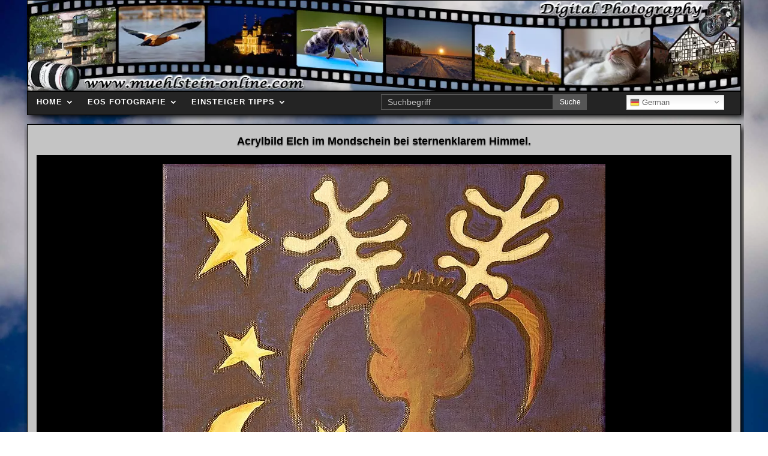

--- FILE ---
content_type: application/javascript; charset=utf-8
request_url: https://muehlstein-online.com/wp-content/cache/min/1/wp-content/plugins/nextgen-gallery-pro/static/DisplayTypes/Galleria/galleria-1.6.1.js?ver=1753744572
body_size: 26517
content:
(function(window,factory){if(typeof define=='function'&&define.amd){define(['jquery'],function(jQuery){return factory(window,jQuery)})}else if(typeof module=='object'&&module.exports){module.exports=factory(window,require('jquery'))}else{window.Galleria=factory(window,window.jQuery)}}(window,function factory(window,$,Galleria,undef){var doc=window.document,$doc=$(doc),$win=$(window),jQuery=$,protoArray=Array.prototype,VERSION=1.61,DEBUG=!1,TIMEOUT=30000,DUMMY=!1,NAV=navigator.userAgent.toLowerCase(),HASH=window.location.hash.replace(/#\//,''),PROT=window.location.protocol=="file:"?"http:":window.location.protocol,M=Math,F=function(){},FALSE=function(){return!1},MOBILE=!((window.screen.width>1279&&window.devicePixelRatio==1)||(window.screen.width>1000&&window.innerWidth<(window.screen.width*.9))),IE=(function(){var v=3,div=doc.createElement('div'),all=div.getElementsByTagName('i');do{div.innerHTML='<!--[if gt IE '+(++v)+']><i></i><![endif]-->'}while(all[0]);return v>4?v:doc.documentMode||undef}()),DOM=function(){return{html:doc.documentElement,body:doc.body,head:doc.getElementsByTagName('head')[0],title:doc.title}},IFRAME=window.parent!==window.self,_eventlist='data ready thumbnail loadstart loadfinish image play pause progress '+'fullscreen_enter fullscreen_exit idle_enter idle_exit rescale '+'lightbox_open lightbox_close lightbox_image',_events=(function(){var evs=[];$.each(_eventlist.split(' '),function(i,ev){evs.push(ev);if(/_/.test(ev)){evs.push(ev.replace(/_/g,''))}});return evs}()),_legacyOptions=function(options){var n;if(typeof options!=='object'){return options}
$.each(options,function(key,value){if(/^[a-z]+_/.test(key)){n='';$.each(key.split('_'),function(i,k){n+=i>0?k.substr(0,1).toUpperCase()+k.substr(1):k});options[n]=value;delete options[key]}});return options},_patchEvent=function(type){if($.inArray(type,_events)>-1){return Galleria[type.toUpperCase()]}
return type},_video={youtube:{reg:/https?:\/\/(?:[a-zA_Z]{2,3}.)?(?:youtube\.com\/watch\?)((?:[\w\d\-\_\=]+&amp;(?:amp;)?)*v(?:&lt;[A-Z]+&gt;)?=([0-9a-zA-Z\-\_]+))/i,embed:function(){return PROT+'//www.youtube.com/embed/'+this.id},get_thumb:function(data){return PROT+'//img.youtube.com/vi/'+this.id+'/default.jpg'},get_image:function(data){return PROT+'//img.youtube.com/vi/'+this.id+'/maxresdefault.jpg'}},vimeo:{reg:/https?:\/\/(?:www\.)?(vimeo\.com)\/(?:hd#)?([0-9]+)/i,embed:function(){return PROT+'//player.vimeo.com/video/'+this.id},getUrl:function(){return PROT+'//vimeo.com/api/v2/video/'+this.id+'.json?callback=?'},get_thumb:function(data){return data[0].thumbnail_medium},get_image:function(data){return data[0].thumbnail_large}},dailymotion:{reg:/https?:\/\/(?:www\.)?(dailymotion\.com)\/video\/([^_]+)/,embed:function(){return PROT+'//www.dailymotion.com/embed/video/'+this.id},getUrl:function(){return'https://api.dailymotion.com/video/'+this.id+'?fields=thumbnail_240_url,thumbnail_720_url&callback=?'},get_thumb:function(data){return data.thumbnail_240_url},get_image:function(data){return data.thumbnail_720_url}},_inst:[]},Video=function(type,id){for(var i=0;i<_video._inst.length;i++){if(_video._inst[i].id===id&&_video._inst[i].type==type){return _video._inst[i]}}
this.type=type;this.id=id;this.readys=[];_video._inst.push(this);var self=this;$.extend(this,_video[type]);_videoThumbs=function(data){self.data=data;$.each(self.readys,function(i,fn){fn(self.data)});self.readys=[]};if(this.hasOwnProperty('getUrl')){$.getJSON(this.getUrl(),_videoThumbs)}else{window.setTimeout(_videoThumbs,400)}
this.getMedia=function(type,callback,fail){fail=fail||F;var self=this;var success=function(data){callback(self['get_'+type](data))};try{if(self.data){success(self.data)}else{self.readys.push(success)}}catch(e){fail()}}},_videoTest=function(url){var match;for(var v in _video){match=url&&_video[v].reg&&url.match(_video[v].reg);if(match&&match.length){return{id:match[2],provider:v}}}
return!1},_nativeFullscreen={support:(function(){var html=DOM().html;return!IFRAME&&(html.requestFullscreen||html.msRequestFullscreen||html.mozRequestFullScreen||html.webkitRequestFullScreen)}()),callback:F,enter:function(instance,callback,elem){this.instance=instance;this.callback=callback||F;elem=elem||DOM().html;if(elem.requestFullscreen){elem.requestFullscreen()}else if(elem.msRequestFullscreen){elem.msRequestFullscreen()}else if(elem.mozRequestFullScreen){elem.mozRequestFullScreen()}else if(elem.webkitRequestFullScreen){elem.webkitRequestFullScreen()}},exit:function(callback){this.callback=callback||F;if(doc.exitFullscreen){doc.exitFullscreen()}else if(doc.msExitFullscreen){doc.msExitFullscreen()}else if(doc.mozCancelFullScreen){doc.mozCancelFullScreen()}else if(doc.webkitCancelFullScreen){doc.webkitCancelFullScreen()}},instance:null,listen:function(){if(!this.support){return}
var handler=function(){if(!_nativeFullscreen.instance){return}
var fs=_nativeFullscreen.instance._fullscreen;if(doc.fullscreen||doc.mozFullScreen||doc.webkitIsFullScreen||(doc.msFullscreenElement&&doc.msFullscreenElement!==null)){fs._enter(_nativeFullscreen.callback)}else{fs._exit(_nativeFullscreen.callback)}};doc.addEventListener('fullscreenchange',handler,!1);doc.addEventListener('MSFullscreenChange',handler,!1);doc.addEventListener('mozfullscreenchange',handler,!1);doc.addEventListener('webkitfullscreenchange',handler,!1)}},_galleries=[],_instances=[],_hasError=!1,_canvas=!1,_pool=[],_loadedThemes=[],_themeLoad=function(theme){_loadedThemes.push(theme);$.each(_pool,function(i,instance){if(instance._options.theme==theme.name||(!instance._initialized&&!instance._options.theme)){instance.theme=theme;instance._init.call(instance)}})},Utils=(function(){return{clearTimer:function(id){$.each(Galleria.get(),function(){this.clearTimer(id)})},addTimer:function(id){$.each(Galleria.get(),function(){this.addTimer(id)})},array:function(obj){return protoArray.slice.call(obj,0)},create:function(className,nodeName){nodeName=nodeName||'div';var elem=doc.createElement(nodeName);elem.className=className;return elem},removeFromArray:function(arr,elem){$.each(arr,function(i,el){if(el==elem){arr.splice(i,1);return!1}});return arr},getScriptPath:function(src){src=src||$('script:last').attr('src');var slices=src.split('/');if(slices.length==1){return''}
slices.pop();return slices.join('/')+'/'},animate:(function(){var transition=(function(style){var props='transition WebkitTransition MozTransition OTransition'.split(' '),i;if(window.opera){return!1}
for(i=0;props[i];i++){if(typeof style[props[i]]!=='undefined'){return props[i]}}
return!1}((doc.body||doc.documentElement).style));var endEvent={MozTransition:'transitionend',OTransition:'oTransitionEnd',WebkitTransition:'webkitTransitionEnd',transition:'transitionend'}[transition];var easings={_default:[0.25,0.1,0.25,1],galleria:[0.645,0.045,0.355,1],galleriaIn:[0.55,0.085,0.68,0.53],galleriaOut:[0.25,0.46,0.45,0.94],ease:[0.25,0,0.25,1],linear:[0.25,0.25,0.75,0.75],'ease-in':[0.42,0,1,1],'ease-out':[0,0,0.58,1],'ease-in-out':[0.42,0,0.58,1]};var setStyle=function(elem,value,suffix){var css={};suffix=suffix||'transition';$.each('webkit moz ms o'.split(' '),function(){css['-'+this+'-'+suffix]=value});elem.css(css)};var clearStyle=function(elem){setStyle(elem,'none','transition');if(Galleria.WEBKIT&&Galleria.TOUCH){setStyle(elem,'translate3d(0,0,0)','transform');if(elem.data('revert')){elem.css(elem.data('revert'));elem.data('revert',null)}}};var change,strings,easing,syntax,revert,form,css;return function(elem,to,options){options=$.extend({duration:400,complete:F,stop:!1},options);elem=$(elem);if(!options.duration){elem.css(to);options.complete.call(elem[0]);return}
if(!transition){elem.animate(to,options);return}
if(options.stop){elem.off(endEvent);clearStyle(elem)}
change=!1;$.each(to,function(key,val){css=elem.css(key);if(Utils.parseValue(css)!=Utils.parseValue(val)){change=!0}
elem.css(key,css)});if(!change){window.setTimeout(function(){options.complete.call(elem[0])},options.duration);return}
strings=[];easing=options.easing in easings?easings[options.easing]:easings._default;syntax=' '+options.duration+'ms'+' cubic-bezier('+easing.join(',')+')';window.setTimeout((function(elem,endEvent,to,syntax){return function(){elem.one(endEvent,(function(elem){return function(){clearStyle(elem);options.complete.call(elem[0])}}(elem)));if(Galleria.WEBKIT&&Galleria.TOUCH){revert={};form=[0,0,0];$.each(['left','top'],function(i,m){if(m in to){form[i]=(Utils.parseValue(to[m])-Utils.parseValue(elem.css(m)))+'px';revert[m]=to[m];delete to[m]}});if(form[0]||form[1]){elem.data('revert',revert);strings.push('-webkit-transform'+syntax);setStyle(elem,'translate3d('+form.join(',')+')','transform')}}
$.each(to,function(p,val){strings.push(p+syntax)});setStyle(elem,strings.join(','));elem.css(to)}}(elem,endEvent,to,syntax)),2)}}()),removeAlpha:function(elem){if(elem instanceof jQuery){elem=elem[0]}
if(IE<9&&elem){var style=elem.style,currentStyle=elem.currentStyle,filter=currentStyle&&currentStyle.filter||style.filter||"";if(/alpha/.test(filter)){style.filter=filter.replace(/alpha\([^)]*\)/i,'')}}},forceStyles:function(elem,styles){elem=$(elem);if(elem.attr('style')){elem.data('styles',elem.attr('style')).removeAttr('style')}
elem.css(styles)},revertStyles:function(){$.each(Utils.array(arguments),function(i,elem){elem=$(elem);elem.removeAttr('style');elem.attr('style','');if(elem.data('styles')){elem.attr('style',elem.data('styles')).data('styles',null)}})},moveOut:function(elem){Utils.forceStyles(elem,{position:'absolute',left:-10000})},moveIn:function(){Utils.revertStyles.apply(Utils,Utils.array(arguments))},hide:function(elem,speed,callback){callback=callback||F;var $elem=$(elem);elem=$elem[0];if(!$elem.data('opacity')){$elem.data('opacity',$elem.css('opacity'))}
var style={opacity:0};if(speed){var complete=IE<9&&elem?function(){Utils.removeAlpha(elem);elem.style.visibility='hidden';callback.call(elem)}:callback;Utils.animate(elem,style,{duration:speed,complete:complete,stop:!0})}else{if(IE<9&&elem){Utils.removeAlpha(elem);elem.style.visibility='hidden'}else{$elem.css(style)}}},show:function(elem,speed,callback){callback=callback||F;var $elem=$(elem);elem=$elem[0];var saved=parseFloat($elem.data('opacity'))||1,style={opacity:saved};if(speed){if(IE<9){$elem.css('opacity',0);elem.style.visibility='visible'}
var complete=IE<9&&elem?function(){if(style.opacity==1){Utils.removeAlpha(elem)}
callback.call(elem)}:callback;Utils.animate(elem,style,{duration:speed,complete:complete,stop:!0})}else{if(IE<9&&style.opacity==1&&elem){Utils.removeAlpha(elem);elem.style.visibility='visible'}else{$elem.css(style)}}},wait:function(options){Galleria._waiters=Galleria._waiters||[];options=$.extend({until:FALSE,success:F,error:function(){Galleria.raise('Could not complete wait function.')},timeout:3000},options);var start=Utils.timestamp(),elapsed,now,tid,fn=function(){now=Utils.timestamp();elapsed=now-start;Utils.removeFromArray(Galleria._waiters,tid);if(options.until(elapsed)){options.success();return!1}
if(typeof options.timeout=='number'&&now>=start+options.timeout){options.error();return!1}
Galleria._waiters.push(tid=window.setTimeout(fn,10))};Galleria._waiters.push(tid=window.setTimeout(fn,10))},toggleQuality:function(img,force){if((IE!==7&&IE!==8)||!img||img.nodeName.toUpperCase()!='IMG'){return}
if(typeof force==='undefined'){force=img.style.msInterpolationMode==='nearest-neighbor'}
img.style.msInterpolationMode=force?'bicubic':'nearest-neighbor'},insertStyleTag:function(styles,id){if(id&&$('#'+id).length){return}
var style=doc.createElement('style');if(id){style.id=id}
DOM().head.appendChild(style);if(style.styleSheet){style.styleSheet.cssText=styles}else{var cssText=doc.createTextNode(styles);style.appendChild(cssText)}},loadScript:function(url,callback){var done=!1,script=$('<scr'+'ipt>').attr({src:url,async:!0}).get(0);script.onload=script.onreadystatechange=function(){if(!done&&(!this.readyState||this.readyState==='loaded'||this.readyState==='complete')){done=!0;script.onload=script.onreadystatechange=null;if(typeof callback==='function'){callback.call(this,this)}}};DOM().head.appendChild(script)},parseValue:function(val){if(typeof val==='number'){return val}else if(typeof val==='string'){var arr=val.match(/\-?\d|\./g);return arr&&arr.constructor===Array?arr.join('')*1:0}else{return 0}},timestamp:function(){return new Date().getTime()},loadCSS:function(href,id,callback){var link,length;$('link[rel=stylesheet]').each(function(){if(new RegExp(href).test(this.href)){link=this;return!1}});if(typeof id==='function'){callback=id;id=undef}
callback=callback||F;if(link){callback.call(link,link);return link}
length=doc.styleSheets.length;if($('#'+id).length){$('#'+id).attr('href',href);length--}else{link=$('<link>').attr({rel:'stylesheet',href:href,id:id}).get(0);var styles=$('link[rel="stylesheet"], style');if(styles.length){styles.get(0).parentNode.insertBefore(link,styles[0])}else{DOM().head.appendChild(link)}
if(IE&&length>=31){Galleria.raise('You have reached the browser stylesheet limit (31)',!0);return}}
if(typeof callback==='function'){var $loader=$('<s>').attr('id','galleria-loader').hide().appendTo(DOM().body);Utils.wait({until:function(){return $loader.height()>0},success:function(){$loader.remove();callback.call(link,link)},error:function(){$loader.remove();Galleria.raise('Theme CSS could not load after 20 sec. '+(Galleria.QUIRK?'Your browser is in Quirks Mode, please add a correct doctype.':'Please download the latest theme.'),!0)},timeout:5000})}
return link}}}()),_playIcon=function(container){var css='.galleria-videoicon{width:60px;height:60px;position:absolute;top:50%;left:50%;z-index:1;'+'margin:-30px 0 0 -30px;cursor:pointer;background:#000;background:rgba(0,0,0,.8);border-radius:3px;-webkit-transition:all 150ms}'+'.galleria-videoicon i{width:0px;height:0px;border-style:solid;border-width:10px 0 10px 16px;display:block;'+'border-color:transparent transparent transparent #ffffff;margin:20px 0 0 22px}.galleria-image:hover .galleria-videoicon{background:#000}';Utils.insertStyleTag(css,'galleria-videoicon');return $(Utils.create('galleria-videoicon')).html('<i></i>').appendTo(container).click(function(){$(this).siblings('img').mouseup()})},_transitions=(function(){var _slide=function(params,complete,fade,door){var easing=this.getOptions('easing'),distance=this.getStageWidth(),from={left:distance*(params.rewind?-1:1)},to={left:0};if(fade){from.opacity=0;to.opacity=1}else{from.opacity=1}
$(params.next).css(from);Utils.animate(params.next,to,{duration:params.speed,complete:(function(elems){return function(){complete();elems.css({left:0})}}($(params.next).add(params.prev))),queue:!1,easing:easing});if(door){params.rewind=!params.rewind}
if(params.prev){from={left:0};to={left:distance*(params.rewind?1:-1)};if(fade){from.opacity=1;to.opacity=0}
$(params.prev).css(from);Utils.animate(params.prev,to,{duration:params.speed,queue:!1,easing:easing,complete:function(){$(this).css('opacity',0)}})}};return{active:!1,init:function(effect,params,complete){if(_transitions.effects.hasOwnProperty(effect)){_transitions.effects[effect].call(this,params,complete)}},effects:{fade:function(params,complete){$(params.next).css({opacity:0,left:0});Utils.animate(params.next,{opacity:1},{duration:params.speed,complete:complete});if(params.prev){$(params.prev).css('opacity',1).show();Utils.animate(params.prev,{opacity:0},{duration:params.speed})}},flash:function(params,complete){$(params.next).css({opacity:0,left:0});if(params.prev){Utils.animate(params.prev,{opacity:0},{duration:params.speed/2,complete:function(){Utils.animate(params.next,{opacity:1},{duration:params.speed,complete:complete})}})}else{Utils.animate(params.next,{opacity:1},{duration:params.speed,complete:complete})}},pulse:function(params,complete){if(params.prev){$(params.prev).hide()}
$(params.next).css({opacity:0,left:0}).show();Utils.animate(params.next,{opacity:1},{duration:params.speed,complete:complete})},slide:function(params,complete){_slide.apply(this,Utils.array(arguments))},fadeslide:function(params,complete){_slide.apply(this,Utils.array(arguments).concat([!0]))},doorslide:function(params,complete){_slide.apply(this,Utils.array(arguments).concat([!1,!0]))}}}}());_nativeFullscreen.listen();$.event.special['click:fast']={propagate:!0,add:function(handleObj){var getCoords=function(e){if(e.touches&&e.touches.length){var touch=e.touches[0];return{x:touch.pageX,y:touch.pageY}}};var def={touched:!1,touchdown:!1,coords:{x:0,y:0},evObj:{}};$(this).data({clickstate:def,timer:0}).on('touchstart.fast',function(e){window.clearTimeout($(this).data('timer'));$(this).data('clickstate',{touched:!0,touchdown:!0,coords:getCoords(e.originalEvent),evObj:e})}).on('touchmove.fast',function(e){var coords=getCoords(e.originalEvent),state=$(this).data('clickstate'),distance=Math.max(Math.abs(state.coords.x-coords.x),Math.abs(state.coords.y-coords.y));if(distance>6){$(this).data('clickstate',$.extend(state,{touchdown:!1}))}}).on('touchend.fast',function(e){var $this=$(this),state=$this.data('clickstate');if(state.touchdown){handleObj.handler.call(this,e)}
$this.data('timer',window.setTimeout(function(){$this.data('clickstate',def)},400))}).on('click.fast',function(e){var state=$(this).data('clickstate');if(state.touched){return!1}
$(this).data('clickstate',def);handleObj.handler.call(this,e)})},remove:function(){$(this).off('touchstart.fast touchmove.fast touchend.fast click.fast')}};$win.on('orientationchange',function(){$(this).resize()});Galleria=function(){var self=this;this._options={};this._playing=!1;this._playtime=5000;this._active=null;this._queue={length:0};this._data=[];this._dom={};this._thumbnails=[];this._layers=[];this._initialized=!1;this._firstrun=!1;this._stageWidth=0;this._stageHeight=0;this._target=undef;this._binds=[];this._id=parseInt(M.random()*10000,10);var divs='container stage images image-nav image-nav-left image-nav-right '+'info info-text info-title info-description '+'thumbnails thumbnails-list thumbnails-container thumb-nav-left thumb-nav-right '+'loader counter tooltip',spans='current total';$.each(divs.split(' '),function(i,elemId){self._dom[elemId]=Utils.create('galleria-'+elemId)});$.each(spans.split(' '),function(i,elemId){self._dom[elemId]=Utils.create('galleria-'+elemId,'span')});var keyboard=this._keyboard={keys:{'UP':38,'DOWN':40,'LEFT':37,'RIGHT':39,'RETURN':13,'ESCAPE':27,'BACKSPACE':8,'SPACE':32},map:{},bound:!1,press:function(e){var key=e.keyCode||e.which;if(key in keyboard.map&&typeof keyboard.map[key]==='function'){keyboard.map[key].call(self,e)}},attach:function(map){var key,up;for(key in map){if(map.hasOwnProperty(key)){up=key.toUpperCase();if(up in keyboard.keys){keyboard.map[keyboard.keys[up]]=map[key]}else{keyboard.map[up]=map[key]}}}
if(!keyboard.bound){keyboard.bound=!0;$doc.on('keydown',keyboard.press)}},detach:function(){keyboard.bound=!1;keyboard.map={};$doc.off('keydown',keyboard.press)}};var controls=this._controls={0:undef,1:undef,active:0,swap:function(){controls.active=controls.active?0:1},getActive:function(){return self._options.swipe?controls.slides[self._active]:controls[controls.active]},getNext:function(){return self._options.swipe?controls.slides[self.getNext(self._active)]:controls[1-controls.active]},slides:[],frames:[],layers:[]};var carousel=this._carousel={next:self.$('thumb-nav-right'),prev:self.$('thumb-nav-left'),width:0,current:0,max:0,hooks:[],update:function(){var w=0,h=0,hooks=[0];$.each(self._thumbnails,function(i,thumb){if(thumb.ready){w+=thumb.outerWidth||$(thumb.container).outerWidth(!0);var containerWidth=$(thumb.container).width();w+=containerWidth-M.floor(containerWidth);hooks[i+1]=w;h=M.max(h,thumb.outerHeight||$(thumb.container).outerHeight(!0))}});self.$('thumbnails').css({width:w,height:h});carousel.max=w;carousel.hooks=hooks;carousel.width=self.$('thumbnails-list').width();carousel.setClasses();self.$('thumbnails-container').toggleClass('galleria-carousel',w>carousel.width);carousel.width=self.$('thumbnails-list').width()},bindControls:function(){var i;carousel.next.on('click:fast',function(e){e.preventDefault();if(self._options.carouselSteps==='auto'){for(i=carousel.current;i<carousel.hooks.length;i++){if(carousel.hooks[i]-carousel.hooks[carousel.current]>carousel.width){carousel.set(i-2);break}}}else{carousel.set(carousel.current+self._options.carouselSteps)}});carousel.prev.on('click:fast',function(e){e.preventDefault();if(self._options.carouselSteps==='auto'){for(i=carousel.current;i>=0;i--){if(carousel.hooks[carousel.current]-carousel.hooks[i]>carousel.width){carousel.set(i+2);break}else if(i===0){carousel.set(0);break}}}else{carousel.set(carousel.current-self._options.carouselSteps)}})},set:function(i){i=M.max(i,0);while(carousel.hooks[i-1]+carousel.width>=carousel.max&&i>=0){i--}
carousel.current=i;carousel.animate()},getLast:function(i){return(i||carousel.current)-1},follow:function(i){if(i===0||i===carousel.hooks.length-2){carousel.set(i);return}
var last=carousel.current;while(carousel.hooks[last]-carousel.hooks[carousel.current]<carousel.width&&last<=carousel.hooks.length){last ++}
if(i-1<carousel.current){carousel.set(i-1)}else if(i+2>last){carousel.set(i-last+carousel.current+2)}},setClasses:function(){carousel.prev.toggleClass('disabled',!carousel.current);carousel.next.toggleClass('disabled',carousel.hooks[carousel.current]+carousel.width>=carousel.max)},animate:function(to){carousel.setClasses();var num=carousel.hooks[carousel.current]*-1;if(isNaN(num)){return}
self.$('thumbnails').css('left',function(){return $(this).css('left')});Utils.animate(self.get('thumbnails'),{left:num},{duration:self._options.carouselSpeed,easing:self._options.easing,queue:!1})}};var tooltip=this._tooltip={initialized:!1,open:!1,timer:'tooltip'+self._id,swapTimer:'swap'+self._id,init:function(){tooltip.initialized=!0;var css='.galleria-tooltip{padding:3px 8px;max-width:50%;background:#ffe;color:#000;z-index:3;position:absolute;font-size:11px;line-height:1.3;'+'opacity:0;box-shadow:0 0 2px rgba(0,0,0,.4);-moz-box-shadow:0 0 2px rgba(0,0,0,.4);-webkit-box-shadow:0 0 2px rgba(0,0,0,.4);}';Utils.insertStyleTag(css,'galleria-tooltip');self.$('tooltip').css({opacity:0.8,visibility:'visible',display:'none'})},move:function(e){var mouseX=self.getMousePosition(e).x,mouseY=self.getMousePosition(e).y,$elem=self.$('tooltip'),x=mouseX,y=mouseY,height=$elem.outerHeight(!0)+1,width=$elem.outerWidth(!0),limitY=height+15;var maxX=self.$('container').width()-width-2,maxY=self.$('container').height()-height-2;if(!isNaN(x)&&!isNaN(y)){x+=10;y-=(height+8);x=M.max(0,M.min(maxX,x));y=M.max(0,M.min(maxY,y));if(mouseY<limitY){y=limitY}
$elem.css({left:x,top:y})}},bind:function(elem,value){if(Galleria.TOUCH){return}
if(!tooltip.initialized){tooltip.init()}
var mouseout=function(){self.$('container').off('mousemove',tooltip.move);self.clearTimer(tooltip.timer);self.$('tooltip').stop().animate({opacity:0},200,function(){self.$('tooltip').hide();self.addTimer(tooltip.swapTimer,function(){tooltip.open=!1},1000)})};var hover=function(elem,value){tooltip.define(elem,value);$(elem).hover(function(){self.clearTimer(tooltip.swapTimer);self.$('container').off('mousemove',tooltip.move).on('mousemove',tooltip.move).trigger('mousemove');tooltip.show(elem);self.addTimer(tooltip.timer,function(){self.$('tooltip').stop().show().animate({opacity:1});tooltip.open=!0},tooltip.open?0:500)},mouseout).click(mouseout)};if(typeof value==='string'){hover((elem in self._dom?self.get(elem):elem),value)}else{$.each(elem,function(elemID,val){hover(self.get(elemID),val)})}},show:function(elem){elem=$(elem in self._dom?self.get(elem):elem);var text=elem.data('tt'),mouseup=function(e){window.setTimeout((function(ev){return function(){tooltip.move(ev)}}(e)),10);elem.off('mouseup',mouseup)};text=typeof text==='function'?text():text;if(!text){return}
self.$('tooltip').html(text.replace(/\s/,'&#160;'));elem.on('mouseup',mouseup)},define:function(elem,value){if(typeof value!=='function'){var s=value;value=function(){return s}}
elem=$(elem in self._dom?self.get(elem):elem).data('tt',value);tooltip.show(elem)}};var fullscreen=this._fullscreen={scrolled:0,crop:undef,active:!1,prev:$(),beforeEnter:function(fn){fn()},beforeExit:function(fn){fn()},keymap:self._keyboard.map,parseCallback:function(callback,enter){return _transitions.active?function(){if(typeof callback=='function'){callback.call(self)}
var active=self._controls.getActive(),next=self._controls.getNext();self._scaleImage(next);self._scaleImage(active);if(enter&&self._options.trueFullscreen){$(active.container).add(next.container).trigger('transitionend')}}:callback},enter:function(callback){fullscreen.beforeEnter(function(){callback=fullscreen.parseCallback(callback,!0);if(self._options.trueFullscreen&&_nativeFullscreen.support){fullscreen.active=!0;Utils.forceStyles(self.get('container'),{width:'100%',height:'100%'});self.rescale();if(Galleria.MAC){if(!(Galleria.SAFARI&&/version\/[1-5]/.test(NAV))){self.$('container').css('opacity',0).addClass('fullscreen');window.setTimeout(function(){fullscreen.scale();self.$('container').css('opacity',1)},50)}else{self.$('stage').css('opacity',0);window.setTimeout(function(){fullscreen.scale();self.$('stage').css('opacity',1)},4)}}else{self.$('container').addClass('fullscreen')}
$win.resize(fullscreen.scale);_nativeFullscreen.enter(self,callback,self.get('container'))}else{fullscreen.scrolled=$win.scrollTop();if(!Galleria.TOUCH){window.scrollTo(0,0)}
fullscreen._enter(callback)}})},_enter:function(callback){fullscreen.active=!0;if(IFRAME){fullscreen.iframe=(function(){var elem,refer=doc.referrer,test=doc.createElement('a'),loc=window.location;test.href=refer;if(test.protocol!=loc.protocol||test.hostname!=loc.hostname||test.port!=loc.port){Galleria.raise('Parent fullscreen not available. Iframe protocol, domains and ports must match.');return!1}
fullscreen.pd=window.parent.document;$(fullscreen.pd).find('iframe').each(function(){var idoc=this.contentDocument||this.contentWindow.document;if(idoc===doc){elem=this;return!1}});return elem}())}
Utils.hide(self.getActiveImage());if(IFRAME&&fullscreen.iframe){fullscreen.iframe.scrolled=$(window.parent).scrollTop();window.parent.scrollTo(0,0)}
var data=self.getData(),options=self._options,inBrowser=!self._options.trueFullscreen||!_nativeFullscreen.support,htmlbody={height:'100%',overflow:'hidden',margin:0,padding:0};if(inBrowser){self.$('container').addClass('fullscreen');fullscreen.prev=self.$('container').prev();if(!fullscreen.prev.length){fullscreen.parent=self.$('container').parent()}
self.$('container').appendTo('body');Utils.forceStyles(self.get('container'),{position:Galleria.TOUCH?'absolute':'fixed',top:0,left:0,width:'100%',height:'100%',zIndex:10000});Utils.forceStyles(DOM().html,htmlbody);Utils.forceStyles(DOM().body,htmlbody)}
if(IFRAME&&fullscreen.iframe){Utils.forceStyles(fullscreen.pd.documentElement,htmlbody);Utils.forceStyles(fullscreen.pd.body,htmlbody);Utils.forceStyles(fullscreen.iframe,$.extend(htmlbody,{width:'100%',height:'100%',top:0,left:0,position:'fixed',zIndex:10000,border:'none'}))}
fullscreen.keymap=$.extend({},self._keyboard.map);self.attachKeyboard({escape:self.exitFullscreen,right:self.next,left:self.prev});fullscreen.crop=options.imageCrop;if(options.fullscreenCrop!=undef){options.imageCrop=options.fullscreenCrop}
if(data&&data.big&&data.image!==data.big){var big=new Galleria.Picture(),cached=big.isCached(data.big),index=self.getIndex(),thumb=self._thumbnails[index];self.trigger({type:Galleria.LOADSTART,cached:cached,rewind:!1,index:index,imageTarget:self.getActiveImage(),thumbTarget:thumb,galleriaData:data});big.load(data.big,function(big){self._scaleImage(big,{complete:function(big){self.trigger({type:Galleria.LOADFINISH,cached:cached,index:index,rewind:!1,imageTarget:big.image,thumbTarget:thumb});var image=self._controls.getActive().image;if(image){$(image).width(big.image.width).height(big.image.height).attr('style',$(big.image).attr('style'));if(big.image.src.srcset){$(image).attr('srcset',big.image.src.srcset)}
if(big.image.src.sizes){$(image).attr('sizes',big.image.src.sizes)}
$(image).attr('src',big.image.src)}}})});var n=self.getNext(index),p=new Galleria.Picture(),ndata=self.getData(n);p.preload(self.isFullscreen()&&ndata.big?ndata.big:ndata.image)}
self.rescale(function(){self.addTimer(!1,function(){if(inBrowser){Utils.show(self.getActiveImage())}
if(typeof callback==='function'){callback.call(self)}
self.rescale()},100);self.trigger(Galleria.FULLSCREEN_ENTER)});if(!inBrowser){Utils.show(self.getActiveImage())}else{$win.resize(fullscreen.scale)}},scale:function(){self.rescale()},exit:function(callback){fullscreen.beforeExit(function(){callback=fullscreen.parseCallback(callback);if(self._options.trueFullscreen&&_nativeFullscreen.support){_nativeFullscreen.exit(callback)}else{fullscreen._exit(callback)}})},_exit:function(callback){fullscreen.active=!1;var inBrowser=!self._options.trueFullscreen||!_nativeFullscreen.support,$container=self.$('container').removeClass('fullscreen');if(fullscreen.parent){fullscreen.parent.prepend($container)}else{$container.insertAfter(fullscreen.prev)}
if(inBrowser){Utils.hide(self.getActiveImage());Utils.revertStyles(self.get('container'),DOM().html,DOM().body);if(!Galleria.TOUCH){window.scrollTo(0,fullscreen.scrolled)}
var frame=self._controls.frames[self._controls.active];if(frame&&frame.image){frame.image.src=frame.image.src}}
if(IFRAME&&fullscreen.iframe){Utils.revertStyles(fullscreen.pd.documentElement,fullscreen.pd.body,fullscreen.iframe);if(fullscreen.iframe.scrolled){window.parent.scrollTo(0,fullscreen.iframe.scrolled)}}
self.detachKeyboard();self.attachKeyboard(fullscreen.keymap);self._options.imageCrop=fullscreen.crop;var big=self.getData().big,image=self._controls.getActive().image;if(!self.getData().iframe&&image&&big&&big==image.src){window.setTimeout(function(src){return function(){image.src=src}}(self.getData().image),1)}
self.rescale(function(){self.addTimer(!1,function(){if(inBrowser){Utils.show(self.getActiveImage())}
if(typeof callback==='function'){callback.call(self)}
$win.trigger('resize')},50);self.trigger(Galleria.FULLSCREEN_EXIT)});$win.off('resize',fullscreen.scale)}};var idle=this._idle={trunk:[],bound:!1,active:!1,add:function(elem,to,from,hide){if(!elem||Galleria.TOUCH){return}
if(!idle.bound){idle.addEvent()}
elem=$(elem);if(typeof from=='boolean'){hide=from;from={}}
from=from||{};var extract={},style;for(style in to){if(to.hasOwnProperty(style)){extract[style]=elem.css(style)}}
elem.data('idle',{from:$.extend(extract,from),to:to,complete:!0,busy:!1});if(!hide){idle.addTimer()}else{elem.css(to)}
idle.trunk.push(elem)},remove:function(elem){elem=$(elem);$.each(idle.trunk,function(i,el){if(el&&el.length&&!el.not(elem).length){elem.css(elem.data('idle').from);idle.trunk.splice(i,1)}});if(!idle.trunk.length){idle.removeEvent();self.clearTimer(idle.timer)}},addEvent:function(){idle.bound=!0;self.$('container').on('mousemove click',idle.showAll);if(self._options.idleMode=='hover'){self.$('container').on('mouseleave',idle.hide)}},removeEvent:function(){idle.bound=!1;self.$('container').on('mousemove click',idle.showAll);if(self._options.idleMode=='hover'){self.$('container').off('mouseleave',idle.hide)}},addTimer:function(){if(self._options.idleMode=='hover'){return}
self.addTimer('idle',function(){idle.hide()},self._options.idleTime)},hide:function(){if(!self._options.idleMode||self.getIndex()===!1){return}
self.trigger(Galleria.IDLE_ENTER);var len=idle.trunk.length;$.each(idle.trunk,function(i,elem){var data=elem.data('idle');if(!data){return}
elem.data('idle').complete=!1;Utils.animate(elem,data.to,{duration:self._options.idleSpeed,complete:function(){if(i==len-1){idle.active=!1}}})})},showAll:function(){self.clearTimer('idle');$.each(idle.trunk,function(i,elem){idle.show(elem)})},show:function(elem){var data=elem.data('idle');if(!idle.active||(!data.busy&&!data.complete)){data.busy=!0;self.trigger(Galleria.IDLE_EXIT);self.clearTimer('idle');Utils.animate(elem,data.from,{duration:self._options.idleSpeed/2,complete:function(){idle.active=!0;$(elem).data('idle').busy=!1;$(elem).data('idle').complete=!0}})}
idle.addTimer()}};var lightbox=this._lightbox={width:0,height:0,initialized:!1,active:null,image:null,elems:{},keymap:!1,init:function(){if(lightbox.initialized){return}
lightbox.initialized=!0;var elems='overlay box content shadow title info close prevholder prev nextholder next counter image',el={},op=self._options,css='',abs='position:absolute;',prefix='lightbox-',cssMap={overlay:'position:fixed;display:none;opacity:'+op.overlayOpacity+';filter:alpha(opacity='+(op.overlayOpacity*100)+');top:0;left:0;width:100%;height:100%;background:'+op.overlayBackground+';z-index:99990',box:'position:fixed;display:none;width:400px;height:400px;top:50%;left:50%;margin-top:-200px;margin-left:-200px;z-index:99991',shadow:abs+'background:#000;width:100%;height:100%;',content:abs+'background-color:#fff;top:10px;left:10px;right:10px;bottom:10px;overflow:hidden',info:abs+'bottom:10px;left:10px;right:10px;color:#444;font:11px/13px arial,sans-serif;height:13px',close:abs+'top:10px;right:10px;height:20px;width:20px;background:#fff;text-align:center;cursor:pointer;color:#444;font:16px/22px arial,sans-serif;z-index:99999',image:abs+'top:10px;left:10px;right:10px;bottom:30px;overflow:hidden;display:block;',prevholder:abs+'width:50%;top:0;bottom:40px;cursor:pointer;',nextholder:abs+'width:50%;top:0;bottom:40px;right:-1px;cursor:pointer;',prev:abs+'top:50%;margin-top:-20px;height:40px;width:30px;background:#fff;left:20px;display:none;text-align:center;color:#000;font:bold 16px/36px arial,sans-serif',next:abs+'top:50%;margin-top:-20px;height:40px;width:30px;background:#fff;right:20px;left:auto;display:none;font:bold 16px/36px arial,sans-serif;text-align:center;color:#000',title:'float:left',counter:'float:right;margin-left:8px;'},hover=function(elem){return elem.hover(function(){$(this).css('color','#bbb')},function(){$(this).css('color','#444')})},appends={};var exs='';if(IE>7){exs=IE<9?'background:#000;filter:alpha(opacity=0);':'background:rgba(0,0,0,0);'}else{exs='z-index:99999'}
cssMap.nextholder+=exs;cssMap.prevholder+=exs;$.each(cssMap,function(key,value){css+='.galleria-'+prefix+key+'{'+value+'}'});css+='.galleria-'+prefix+'box.iframe .galleria-'+prefix+'prevholder,'+'.galleria-'+prefix+'box.iframe .galleria-'+prefix+'nextholder{'+'width:100px;height:100px;top:50%;margin-top:-70px}';Utils.insertStyleTag(css,'galleria-lightbox');$.each(elems.split(' '),function(i,elemId){self.addElement('lightbox-'+elemId);el[elemId]=lightbox.elems[elemId]=self.get('lightbox-'+elemId)});lightbox.image=new Galleria.Picture();$.each({box:'shadow content close prevholder nextholder',info:'title counter',content:'info image',prevholder:'prev',nextholder:'next'},function(key,val){var arr=[];$.each(val.split(' '),function(i,prop){arr.push(prefix+prop)});appends[prefix+key]=arr});self.append(appends);$(el.image).append(lightbox.image.container);$(DOM().body).append(el.overlay,el.box);hover($(el.close).on('click:fast',lightbox.hide).html('&#215;'));$.each(['Prev','Next'],function(i,dir){var $d=$(el[dir.toLowerCase()]).html(/v/.test(dir)?'&#8249;&#160;':'&#160;&#8250;'),$e=$(el[dir.toLowerCase()+'holder']);$e.on('click:fast',function(){lightbox['show'+dir]()});if(IE<8||Galleria.TOUCH){$d.show();return}
$e.hover(function(){$d.show()},function(e){$d.stop().fadeOut(200)})});$(el.overlay).on('click:fast',lightbox.hide);if(Galleria.IPAD){self._options.lightboxTransitionSpeed=0}},rescale:function(event){var width=M.min($win.width()-40,lightbox.width),height=M.min($win.height()-60,lightbox.height),ratio=M.min(width/lightbox.width,height/lightbox.height),destWidth=M.round(lightbox.width*ratio)+40,destHeight=M.round(lightbox.height*ratio)+60,to={width:destWidth,height:destHeight,'margin-top':M.ceil(destHeight/2)*-1,'margin-left':M.ceil(destWidth/2)*-1};if(event){$(lightbox.elems.box).css(to)}else{$(lightbox.elems.box).animate(to,{duration:self._options.lightboxTransitionSpeed,easing:self._options.easing,complete:function(){var image=lightbox.image,speed=self._options.lightboxFadeSpeed;self.trigger({type:Galleria.LIGHTBOX_IMAGE,imageTarget:image.image});$(image.container).show();$(image.image).animate({opacity:1},speed);Utils.show(lightbox.elems.info,speed)}})}},hide:function(){lightbox.image.image=null;$win.off('resize',lightbox.rescale);$(lightbox.elems.box).hide().find('iframe').remove();Utils.hide(lightbox.elems.info);self.detachKeyboard();self.attachKeyboard(lightbox.keymap);lightbox.keymap=!1;Utils.hide(lightbox.elems.overlay,200,function(){$(this).hide().css('opacity',self._options.overlayOpacity);self.trigger(Galleria.LIGHTBOX_CLOSE)})},showNext:function(){lightbox.show(self.getNext(lightbox.active))},showPrev:function(){lightbox.show(self.getPrev(lightbox.active))},show:function(index){lightbox.active=index=typeof index==='number'?index:self.getIndex()||0;if(!lightbox.initialized){lightbox.init()}
self.trigger(Galleria.LIGHTBOX_OPEN);if(!lightbox.keymap){lightbox.keymap=$.extend({},self._keyboard.map);self.attachKeyboard({escape:lightbox.hide,right:lightbox.showNext,left:lightbox.showPrev})}
$win.off('resize',lightbox.rescale);var data=self.getData(index),total=self.getDataLength(),n=self.getNext(index),ndata,p,i;Utils.hide(lightbox.elems.info);try{for(i=self._options.preload;i>0;i--){p=new Galleria.Picture();ndata=self.getData(n);p.preload(ndata.big?ndata.big:ndata.image);n=self.getNext(n)}}catch(e){}
lightbox.image.isIframe=(data.iframe&&!data.image);$(lightbox.elems.box).toggleClass('iframe',lightbox.image.isIframe);$(lightbox.image.container).find('.galleria-videoicon').remove();lightbox.image.load(data.big||data.image||data.iframe,function(image){if(image.isIframe){var cw=$(window).width(),ch=$(window).height();if(image.video&&self._options.maxVideoSize){var r=M.min(self._options.maxVideoSize/cw,self._options.maxVideoSize/ch);if(r<1){cw*=r;ch*=r}}
lightbox.width=cw;lightbox.height=ch}else{lightbox.width=image.original.width;lightbox.height=image.original.height}
$(image.image).css({width:image.isIframe?'100%':'100.1%',height:image.isIframe?'100%':'100.1%',top:0,bottom:0,zIndex:99998,opacity:0,visibility:'visible'}).parent().height('100%');lightbox.elems.title.innerHTML=data.title||'';lightbox.elems.counter.innerHTML=(index+1)+' / '+total;$win.resize(lightbox.rescale);lightbox.rescale();if(data.image&&data.iframe){$(lightbox.elems.box).addClass('iframe');if(data.video){var $icon=_playIcon(image.container).hide();window.setTimeout(function(){$icon.fadeIn(200)},200)}
$(image.image).css('cursor','pointer').mouseup((function(data,image){return function(e){$(lightbox.image.container).find('.galleria-videoicon').remove();e.preventDefault();image.isIframe=!0;image.load(data.iframe+(data.video?'&autoplay=1':''),{width:'100%',height:IE<8?$(lightbox.image.container).height():'100%'})}}(data,image)))}});$(lightbox.elems.overlay).show().css('visibility','visible');$(lightbox.elems.box).show()}};var _timer=this._timer={trunk:{},add:function(id,fn,delay,loop){id=id||new Date().getTime();loop=loop||!1;this.clear(id);if(loop){var old=fn;fn=function(){old();_timer.add(id,fn,delay)}}
this.trunk[id]=window.setTimeout(fn,delay)},clear:function(id){var del=function(i){window.clearTimeout(this.trunk[i]);delete this.trunk[i]},i;if(!!id&&id in this.trunk){del.call(this,id)}else if(typeof id==='undefined'){for(i in this.trunk){if(this.trunk.hasOwnProperty(i)){del.call(this,i)}}}}};return this};Galleria.prototype={constructor:Galleria,init:function(target,options){options=_legacyOptions(options);this._original={target:target,options:options,data:null};this._target=this._dom.target=target.nodeName?target:$(target).get(0);this._original.html=this._target.innerHTML;_instances.push(this);if(!this._target){Galleria.raise('Target not found',!0);return}
this._options={autoplay:!1,carousel:!0,carouselFollow:!0,carouselSpeed:400,carouselSteps:'auto',clicknext:!1,dailymotion:{foreground:'%23EEEEEE',highlight:'%235BCEC5',background:'%23222222',logo:0,hideInfos:1},dataConfig:function(elem){return{}},dataSelector:'img',dataSort:!1,dataSource:this._target,debug:undef,dummy:undef,easing:'galleria',extend:function(options){},fullscreenCrop:undef,fullscreenDoubleTap:!0,fullscreenTransition:undef,height:0,idleMode:!0,idleTime:3000,idleSpeed:200,imageCrop:!1,imageMargin:0,imagePan:!1,imagePanSmoothness:12,imagePosition:'50%',imageTimeout:undef,initialTransition:undef,keepSource:!1,layerFollow:!0,lightbox:!1,lightboxFadeSpeed:200,lightboxTransitionSpeed:200,linkSourceImages:!0,maxScaleRatio:undef,maxVideoSize:undef,minScaleRatio:undef,overlayOpacity:0.85,overlayBackground:'#0b0b0b',pauseOnInteraction:!0,popupLinks:!1,preload:2,queue:!0,responsive:!0,show:0,showInfo:!0,showCounter:!0,showImagenav:!0,swipe:'auto',theme:null,thumbCrop:!0,thumbEventType:'click:fast',thumbMargin:0,thumbQuality:'auto',thumbDisplayOrder:!0,thumbPosition:'50%',thumbnails:!0,touchTransition:undef,transition:'fade',transitionInitial:undef,transitionSpeed:400,trueFullscreen:!0,useCanvas:!1,variation:'',videoPoster:!0,vimeo:{title:0,byline:0,portrait:0,color:'aaaaaa'},wait:5000,width:'auto',youtube:{modestbranding:1,autohide:1,color:'white',hd:1,rel:0,showinfo:0}};this._options.initialTransition=this._options.initialTransition||this._options.transitionInitial;if(options){if(options.debug===!1){DEBUG=!1}
if(typeof options.imageTimeout==='number'){TIMEOUT=options.imageTimeout}
if(typeof options.dummy==='string'){DUMMY=options.dummy}
if(typeof options.theme=='string'){this._options.theme=options.theme}}
$(this._target).children().hide();if(Galleria.QUIRK){Galleria.raise('Your page is in Quirks mode, Galleria may not render correctly. Please validate your HTML and add a correct doctype.')}
if(_loadedThemes.length){if(this._options.theme){for(var i=0;i<_loadedThemes.length;i++){if(this._options.theme===_loadedThemes[i].name){this.theme=_loadedThemes[i];break}}}else{this.theme=_loadedThemes[0]}}
if(typeof this.theme=='object'){this._init()}else{_pool.push(this)}
return this},_init:function(){var self=this,options=this._options;if(this._initialized){Galleria.raise('Init failed: Gallery instance already initialized.');return this}
this._initialized=!0;if(!this.theme){Galleria.raise('Init failed: No theme found.',!0);return this}
$.extend(!0,options,this.theme.defaults,this._original.options,Galleria.configure.options);options.swipe=(function(s){if(s=='enforced'){return!0}
if(s===!1||s=='disabled'){return!1}
return!!Galleria.TOUCH}(options.swipe));if(options.swipe){options.clicknext=!1;options.imagePan=!1}(function(can){if(!('getContext' in can)){can=null;return}
_canvas=_canvas||{elem:can,context:can.getContext('2d'),cache:{},length:0}}(doc.createElement('canvas')));this.bind(Galleria.DATA,function(){if(window.screen&&window.screen.width&&Array.prototype.forEach){this._data.forEach(function(data){var density='devicePixelRatio' in window?window.devicePixelRatio:1,m=M.max(window.screen.width,window.screen.height);if(m*density<1024){data.big=data.image}})}
this._original.data=this._data;this.get('total').innerHTML=this.getDataLength();var $container=this.$('container');if(self._options.height<2){self._userRatio=self._ratio=self._options.height}
var num={width:0,height:0};var testHeight=function(){return self.$('stage').height()};Utils.wait({until:function(){num=self._getWH();$container.width(num.width).height(num.height);return testHeight()&&num.width&&num.height>50},success:function(){self._width=num.width;self._height=num.height;self._ratio=self._ratio||num.height/num.width;if(Galleria.WEBKIT){window.setTimeout(function(){self._run()},1)}else{self._run()}},error:function(){if(testHeight()){Galleria.raise('Could not extract sufficient width/height of the gallery container. Traced measures: width:'+num.width+'px, height: '+num.height+'px.',!0)}else{Galleria.raise('Could not extract a stage height from the CSS. Traced height: '+testHeight()+'px.',!0)}},timeout:typeof this._options.wait=='number'?this._options.wait:!1})});this.append({'info-text':['info-title','info-description'],'info':['info-text'],'image-nav':['image-nav-right','image-nav-left'],'stage':['images','loader','counter','image-nav'],'thumbnails-list':['thumbnails'],'thumbnails-container':['thumb-nav-left','thumbnails-list','thumb-nav-right'],'container':['stage','thumbnails-container','info','tooltip']});Utils.hide(this.$('counter').append(this.get('current'),doc.createTextNode(' / '),this.get('total')));this.setCounter('&#8211;');Utils.hide(self.get('tooltip'));this.$('container').addClass([(Galleria.TOUCH?'touch':'notouch'),this._options.variation,'galleria-theme-'+this.theme.name].join(' '));if(!this._options.swipe){$.each(new Array(2),function(i){var image=new Galleria.Picture();$(image.container).css({position:'absolute',top:0,left:0}).prepend(self._layers[i]=$(Utils.create('galleria-layer')).css({position:'absolute',top:0,left:0,right:0,bottom:0,zIndex:2})[0]);self.$('images').append(image.container);self._controls[i]=image;var frame=new Galleria.Picture();frame.isIframe=!0;$(frame.container).attr('class','galleria-frame').css({position:'absolute',top:0,left:0,zIndex:4,background:'#000',display:'none'}).appendTo(image.container);self._controls.frames[i]=frame})}
this.$('images').css({position:'relative',top:0,left:0,width:'100%',height:'100%'});if(options.swipe){this.$('images').css({position:'absolute',top:0,left:0,width:0,height:'100%'});this.finger=new Galleria.Finger(this.get('stage'),{onchange:function(page){self.pause().show(page)},oncomplete:function(page){var index=M.max(0,M.min(parseInt(page,10),self.getDataLength()-1)),data=self.getData(index);$(self._thumbnails[index].container).addClass('active').siblings('.active').removeClass('active');if(!data){return}
self.$('images').find('.galleria-frame').css('opacity',0).hide().find('iframe').remove();if(self._options.carousel&&self._options.carouselFollow){self._carousel.follow(index)}}});this.bind(Galleria.RESCALE,function(){this.finger.setup()});this.$('stage').on('click',function(e){var data=self.getData();if(!data){return}
if(data.iframe){if(self.isPlaying()){self.pause()}
var frame=self._controls.frames[self._active],w=self._stageWidth,h=self._stageHeight;if($(frame.container).find('iframe').length){return}
$(frame.container).css({width:w,height:h,opacity:0}).show().animate({opacity:1},200);window.setTimeout(function(){frame.load(data.iframe+(data.video?'&autoplay=1':''),{width:w,height:h},function(frame){self.$('container').addClass('videoplay');frame.scale({width:self._stageWidth,height:self._stageHeight,iframelimit:data.video?self._options.maxVideoSize:undef})})},100);return}
if(data.link){if(self._options.popupLinks){var win=window.open(data.link,'_blank')}else{window.location.href=data.link}
return}});this.bind(Galleria.IMAGE,function(e){self.setCounter(e.index);self.setInfo(e.index);var next=this.getNext(),prev=this.getPrev();var preloads=[prev,next];preloads.push(this.getNext(next),this.getPrev(prev),self._controls.slides.length-1);var filtered=[];$.each(preloads,function(i,val){if($.inArray(val,filtered)==-1){filtered.push(val)}});$.each(filtered,function(i,loadme){var d=self.getData(loadme),img=self._controls.slides[loadme],src=self.isFullscreen()&&d.big?d.big:(d.image||d.iframe);if(d.iframe&&!d.image){img.isIframe=!0}
if(!img.ready){self._controls.slides[loadme].load(src,function(img){if(!img.isIframe){$(img.image).css('visibility','hidden')}
self._scaleImage(img,{complete:function(img){if(!img.isIframe){$(img.image).css({opacity:0,visibility:'visible'}).animate({opacity:1},200)}}})})}})})}
this.$('thumbnails, thumbnails-list').css({overflow:'hidden',position:'relative'});this.$('image-nav-right, image-nav-left').on('click:fast',function(e){if(options.pauseOnInteraction){self.pause()}
var fn=/right/.test(this.className)?'next':'prev';self[fn]()}).on('click',function(e){e.preventDefault();if(options.clicknext||options.swipe){e.stopPropagation()}});$.each(['info','counter','image-nav'],function(i,el){if(options['show'+el.substr(0,1).toUpperCase()+el.substr(1).replace(/-/,'')]===!1){Utils.moveOut(self.get(el.toLowerCase()))}});this.load();if(!options.keepSource&&!IE){this._target.innerHTML=''}
if(this.get('errors')){this.appendChild('target','errors')}
this.appendChild('target','container');if(options.carousel){var count=0,show=options.show;this.bind(Galleria.THUMBNAIL,function(){this.updateCarousel();if(++count==this.getDataLength()&&typeof show=='number'&&show>0){this._carousel.follow(show)}})}
if(options.responsive){$win.on('resize',function(){if(!self.isFullscreen()){self.resize()}})}
if(options.fullscreenDoubleTap){this.$('stage').on('touchstart',(function(){var last,cx,cy,lx,ly,now,getData=function(e){return e.originalEvent.touches?e.originalEvent.touches[0]:e};self.$('stage').on('touchmove',function(){last=0});return function(e){if(/(-left|-right)/.test(e.target.className)){return}
now=Utils.timestamp();cx=getData(e).pageX;cy=getData(e).pageY;if(e.originalEvent.touches.length<2&&(now-last<300)&&(cx-lx<20)&&(cy-ly<20)){self.toggleFullscreen();e.preventDefault();return}
last=now;lx=cx;ly=cy}}()))}
$.each(Galleria.on.binds,function(i,bind){if($.inArray(bind.hash,self._binds)==-1){self.bind(bind.type,bind.callback)}});return this},addTimer:function(){this._timer.add.apply(this._timer,Utils.array(arguments));return this},clearTimer:function(){this._timer.clear.apply(this._timer,Utils.array(arguments));return this},_getWH:function(){var $container=this.$('container'),$target=this.$('target'),self=this,num={},arr;$.each(['width','height'],function(i,m){if(self._options[m]&&typeof self._options[m]==='number'){num[m]=self._options[m]}else{arr=[Utils.parseValue($container.css(m)),Utils.parseValue($target.css(m)),$container[m](),$target[m]()];if(!self['_'+m]){arr.splice(arr.length,Utils.parseValue($container.css('min-'+m)),Utils.parseValue($target.css('min-'+m)))}
num[m]=M.max.apply(M,arr)}});if(self._userRatio){num.height=num.width*self._userRatio}
return num},_createThumbnails:function(push){this.get('total').innerHTML=this.getDataLength();var src,thumb,data,$container,self=this,o=this._options,i=push?this._data.length-push.length:0,chunk=i,thumbchunk=[],loadindex=0,gif=IE<8?'http://upload.wikimedia.org/wikipedia/commons/c/c0/Blank.gif':'[data-uri]%3D%3D',active=(function(){var a=self.$('thumbnails').find('.active');if(!a.length){return!1}
return a.find('img').attr('src')}()),optval=typeof o.thumbnails==='string'?o.thumbnails.toLowerCase():null,getStyle=function(prop){return doc.defaultView&&doc.defaultView.getComputedStyle?doc.defaultView.getComputedStyle(thumb.container,null)[prop]:$container.css(prop)},fake=function(image,index,container){return function(){$(container).append(image);self.trigger({type:Galleria.THUMBNAIL,thumbTarget:image,index:index,galleriaData:self.getData(index)})}},onThumbEvent=function(e){if(o.pauseOnInteraction){self.pause()}
var index=$(e.currentTarget).data('index');if(self.getIndex()!==index){self.show(index)}
e.preventDefault()},thumbComplete=function(thumb,callback){$(thumb.container).css('visibility','visible');self.trigger({type:Galleria.THUMBNAIL,thumbTarget:thumb.image,index:thumb.data.order,galleriaData:self.getData(thumb.data.order)});if(typeof callback=='function'){callback.call(self,thumb)}},onThumbLoad=function(thumb,callback){thumb.scale({width:thumb.data.width,height:thumb.data.height,crop:o.thumbCrop,margin:o.thumbMargin,canvas:o.useCanvas,position:o.thumbPosition,complete:function(thumb){var top=['left','top'],arr=['Width','Height'],m,css,data=self.getData(thumb.index);$.each(arr,function(i,measure){m=measure.toLowerCase();if((o.thumbCrop!==!0||o.thumbCrop===m)){css={};css[m]=thumb[m];$(thumb.container).css(css);css={};css[top[i]]=0;$(thumb.image).css(css)}
thumb['outer'+measure]=$(thumb.container)['outer'+measure](!0)});Utils.toggleQuality(thumb.image,o.thumbQuality===!0||(o.thumbQuality==='auto'&&thumb.original.width<thumb.width*3));if(o.thumbDisplayOrder&&!thumb.lazy){$.each(thumbchunk,function(i,th){if(i===loadindex&&th.ready&&!th.displayed){loadindex++;th.displayed=!0;thumbComplete(th,callback);return}})}else{thumbComplete(thumb,callback)}}})};if(!push){this._thumbnails=[];this.$('thumbnails').empty()}
for(;this._data[i];i++){data=this._data[i];src=data.thumb||data.image;if((o.thumbnails===!0||optval=='lazy')&&(data.thumb||data.image)){thumb=new Galleria.Picture(i);thumb.index=i;thumb.displayed=!1;thumb.lazy=!1;thumb.video=!1;this.$('thumbnails').append(thumb.container);$container=$(thumb.container);$container.css('visibility','hidden');thumb.data={width:Utils.parseValue(getStyle('width')),height:Utils.parseValue(getStyle('height')),order:i,src:src};if(o.thumbCrop!==!0){$container.css({width:'auto',height:'auto'})}else{$container.css({width:thumb.data.width,height:thumb.data.height})}
if(optval=='lazy'){$container.addClass('lazy');thumb.lazy=!0;thumb.load(gif,{height:thumb.data.height,width:thumb.data.width})}else{thumb.load(src,onThumbLoad)}
if(o.preload==='all'){thumb.preload(data.image)}}else if((data.iframe&&optval!==null)||optval==='empty'||optval==='numbers'){thumb={container:Utils.create('galleria-image'),image:Utils.create('img','span'),ready:!0,data:{order:i}};if(optval==='numbers'){$(thumb.image).text(i+1)}
if(data.iframe){$(thumb.image).addClass('iframe')}
this.$('thumbnails').append(thumb.container);window.setTimeout((fake)(thumb.image,i,thumb.container),50+(i*20))}else{thumb={container:null,image:null}}
$(thumb.container).add(o.keepSource&&o.linkSourceImages?data.original:null).data('index',i).on(o.thumbEventType,onThumbEvent).data('thumbload',onThumbLoad);if(active===src){$(thumb.container).addClass('active')}
this._thumbnails.push(thumb)}
thumbchunk=this._thumbnails.slice(chunk);return this},lazyLoad:function(index,complete){var arr=index.constructor==Array?index:[index],self=this,loaded=0;$.each(arr,function(i,ind){if(ind>self._thumbnails.length-1){return}
var thumb=self._thumbnails[ind],data=thumb.data,callback=function(){if(++loaded==arr.length&&typeof complete=='function'){complete.call(self)}},thumbload=$(thumb.container).data('thumbload');if(thumbload){if(thumb.video){thumbload.call(self,thumb,callback)}else{thumb.load(data.src,function(thumb){thumbload.call(self,thumb,callback)})}}});return this},lazyLoadChunks:function(size,delay){var len=this.getDataLength(),i=0,n=0,arr=[],temp=[],self=this;delay=delay||0;for(;i<len;i++){temp.push(i);if(++n==size||i==len-1){arr.push(temp);n=0;temp=[]}}
var init=function(wait){var a=arr.shift();if(a){window.setTimeout(function(){self.lazyLoad(a,function(){init(!0)})},(delay&&wait)?delay:0)}};init(!1);return this},_run:function(){var self=this;self._createThumbnails();Utils.wait({timeout:10000,until:function(){if(Galleria.OPERA){self.$('stage').css('display','inline-block')}
self._stageWidth=self.$('stage').width();self._stageHeight=self.$('stage').height();return(self._stageWidth&&self._stageHeight>50)},success:function(){_galleries.push(self);if(self._options.swipe){var $images=self.$('images').width(self.getDataLength()*self._stageWidth);$.each(new Array(self.getDataLength()),function(i){var image=new Galleria.Picture(),data=self.getData(i);$(image.container).css({position:'absolute',top:0,left:self._stageWidth*i}).prepend(self._layers[i]=$(Utils.create('galleria-layer')).css({position:'absolute',top:0,left:0,right:0,bottom:0,zIndex:2})[0]).appendTo($images);if(data.video){_playIcon(image.container)}
self._controls.slides.push(image);var frame=new Galleria.Picture();frame.isIframe=!0;$(frame.container).attr('class','galleria-frame').css({position:'absolute',top:0,left:0,zIndex:4,background:'#000',display:'none'}).appendTo(image.container);self._controls.frames.push(frame)});self.finger.setup()}
Utils.show(self.get('counter'));if(self._options.carousel){self._carousel.bindControls()}
if(self._options.autoplay){self.pause();if(typeof self._options.autoplay==='number'){self._playtime=self._options.autoplay}
self._playing=!0}
if(self._firstrun){if(self._options.autoplay){self.trigger(Galleria.PLAY)}
if(typeof self._options.show==='number'){self.show(self._options.show)}
return}
self._firstrun=!0;if(Galleria.History){Galleria.History.change(function(value){if(isNaN(value)){window.history.go(-1)}else{self.show(value,undef,!0)}})}
self.trigger(Galleria.READY);self.theme.init.call(self,self._options);$.each(Galleria.ready.callbacks,function(i,fn){if(typeof fn=='function'){fn.call(self,self._options)}});self._options.extend.call(self,self._options);if(/^[0-9]{1,4}$/.test(HASH)&&Galleria.History){self.show(HASH,undef,!0)}else if(self._data[self._options.show]){self.show(self._options.show)}
if(self._options.autoplay){self.trigger(Galleria.PLAY)}},error:function(){Galleria.raise('Stage width or height is too small to show the gallery. Traced measures: width:'+self._stageWidth+'px, height: '+self._stageHeight+'px.',!0)}})},load:function(source,selector,config){var self=this,o=this._options;this._data=[];this._thumbnails=[];this.$('thumbnails').empty();if(typeof selector==='function'){config=selector;selector=null}
source=source||o.dataSource;selector=selector||o.dataSelector;config=config||o.dataConfig;if($.isPlainObject(source)){source=[source]}
if($.isArray(source)){if(this.validate(source)){this._data=source}else{Galleria.raise('Load failed: JSON Array not valid.')}}else{selector+=',.video,.iframe';$(source).find(selector).each(function(i,elem){elem=$(elem);var data={},parent=elem.parent(),href=parent.attr('href'),rel=parent.attr('rel');if(href&&(elem[0].nodeName=='IMG'||elem.hasClass('video'))&&_videoTest(href)){data.video=href}else if(href&&elem.hasClass('iframe')){data.iframe=href}else{data.image=href}
if(rel){data.big=rel}
data.imagesrcset=parent.data('srcset');data.imagesizes=parent.data('sizes');data.thumbsizes=elem.attr('sizes');data.thumbsrcset=elem.attr('srcset');$.each('big bigsrcset bigsizes title description link layer image imagesrcset imagesizes'.split(' '),function(i,val){if(elem.data(val)){data[val]=elem.data(val).toString()}});if(elem.data('srcset')){data.imagesrcset=elem.data('srcset')}
if(elem.data('sizes')){data.imagesizes=elem.data('sizes')}
if(!data.big){data.big=data.image;data.bigsrcset=data.imagesrcset;data.bigsizes=data.imagesizes}
self._data.push($.extend({title:elem.attr('title')||'',thumb:elem.attr('src'),image:elem.attr('src'),big:elem.attr('src'),description:elem.attr('alt')||'',link:elem.attr('longdesc'),original:elem.get(0)},data,config(elem)))})}
if(typeof o.dataSort=='function'){protoArray.sort.call(this._data,o.dataSort)}else if(o.dataSort=='random'){this._data.sort(function(){return M.round(M.random())-0.5})}
if(this.getDataLength()){this._parseData(function(){this.trigger(Galleria.DATA)})}
return this},_parseData:function(callback){var self=this,current,ready=!1,onload=function(){var complete=!0;$.each(self._data,function(i,data){if(data.loading){complete=!1;return!1}});if(complete&&!ready){ready=!0;callback.call(self)}};$.each(this._data,function(i,data){current=self._data[i];$.each('big image thumb'.split(' '),function(i,val){if(data[val]){data[val]=new String(data[val]);data[val].srcset=data[val+'srcset'];data[val].sizes=data[val+'sizes']}});if('thumb' in data===!1){current.thumb=data.image}
if(!data.big){current.big=data.image}
if('video' in data){var result=_videoTest(data.video);if(result){current.iframe=new Video(result.provider,result.id).embed()+(function(){if(typeof self._options[result.provider]=='object'){var str='?',arr=[];$.each(self._options[result.provider],function(key,val){arr.push(key+'='+val)});if(result.provider=='youtube'){arr=['wmode=opaque'].concat(arr)}
return str+arr.join('&')}
return''}());if(!current.thumb||!current.image){$.each(['thumb','image'],function(i,type){if(type=='image'&&!self._options.videoPoster){current.image=undef;return}
var video=new Video(result.provider,result.id);if(!current[type]){current.loading=!0;video.getMedia(type,(function(current,type){return function(src){current[type]=src;if(type=='image'&&!current.big){current.big=current.image}
delete current.loading;onload()}}(current,type)))}})}}}});onload();return this},destroy:function(){this.$('target').data('galleria',null);this.$('container').off('galleria');this.get('target').innerHTML=this._original.html;this.clearTimer();Utils.removeFromArray(_instances,this);Utils.removeFromArray(_galleries,this);_video._inst=[];if(Galleria._waiters!==undefined&&Galleria._waiters.length){$.each(Galleria._waiters,function(i,w){if(w)window.clearTimeout(w)})}
return this},splice:function(){var self=this,args=Utils.array(arguments);window.setTimeout(function(){protoArray.splice.apply(self._data,args);self._parseData(function(){self._createThumbnails()})},2);return self},push:function(){var self=this,args=Utils.array(arguments);if(args.length==1&&args[0].constructor==Array){args=args[0]}
window.setTimeout(function(){protoArray.push.apply(self._data,args);self._parseData(function(){self._createThumbnails(args)})},2);return self},_getActive:function(){return this._controls.getActive()},validate:function(data){return!0},bind:function(type,fn){type=_patchEvent(type);this.$('container').on(type,this.proxy(fn));return this},unbind:function(type){type=_patchEvent(type);this.$('container').off(type);return this},trigger:function(type){type=typeof type==='object'?$.extend(type,{scope:this}):{type:_patchEvent(type),scope:this};this.$('container').trigger(type);return this},addIdleState:function(elem,styles,from,hide){this._idle.add.apply(this._idle,Utils.array(arguments));return this},removeIdleState:function(elem){this._idle.remove.apply(this._idle,Utils.array(arguments));return this},enterIdleMode:function(){this._idle.hide();return this},exitIdleMode:function(){this._idle.showAll();return this},enterFullscreen:function(callback){this._fullscreen.enter.apply(this,Utils.array(arguments));return this},exitFullscreen:function(callback){this._fullscreen.exit.apply(this,Utils.array(arguments));return this},toggleFullscreen:function(callback){this._fullscreen[this.isFullscreen()?'exit':'enter'].apply(this,Utils.array(arguments));return this},bindTooltip:function(elem,value){this._tooltip.bind.apply(this._tooltip,Utils.array(arguments));return this},defineTooltip:function(elem,value){this._tooltip.define.apply(this._tooltip,Utils.array(arguments));return this},refreshTooltip:function(elem){this._tooltip.show.apply(this._tooltip,Utils.array(arguments));return this},openLightbox:function(){this._lightbox.show.apply(this._lightbox,Utils.array(arguments));return this},closeLightbox:function(){this._lightbox.hide.apply(this._lightbox,Utils.array(arguments));return this},hasVariation:function(variation){return $.inArray(variation,this._options.variation.split(/\s+/))>-1},getActiveImage:function(){var active=this._getActive();return active?active.image:undef},getActiveThumb:function(){return this._thumbnails[this._active].image||undef},getMousePosition:function(e){return{x:e.pageX-this.$('container').offset().left,y:e.pageY-this.$('container').offset().top}},addPan:function(img){if(this._options.imageCrop===!1){return}
img=$(img||this.getActiveImage());var self=this,x=img.width()/2,y=img.height()/2,destX=parseInt(img.css('left'),10),destY=parseInt(img.css('top'),10),curX=destX||0,curY=destY||0,distX=0,distY=0,active=!1,ts=Utils.timestamp(),cache=0,move=0,position=function(dist,cur,pos){if(dist>0){move=M.round(M.max(dist*-1,M.min(0,cur)));if(cache!==move){cache=move;if(IE===8){img.parent()['scroll'+pos](move*-1)}else{var css={};css[pos.toLowerCase()]=move;img.css(css)}}}},calculate=function(e){if(Utils.timestamp()-ts<50){return}
active=!0;x=self.getMousePosition(e).x;y=self.getMousePosition(e).y},loop=function(e){if(!active){return}
distX=img.width()-self._stageWidth;distY=img.height()-self._stageHeight;destX=x/self._stageWidth*distX*-1;destY=y/self._stageHeight*distY*-1;curX+=(destX-curX)/self._options.imagePanSmoothness;curY+=(destY-curY)/self._options.imagePanSmoothness;position(distY,curY,'Top');position(distX,curX,'Left')};if(IE===8){img.parent().scrollTop(curY*-1).scrollLeft(curX*-1);img.css({top:0,left:0})}
this.$('stage').off('mousemove',calculate).on('mousemove',calculate);this.addTimer('pan'+self._id,loop,50,!0);return this},proxy:function(fn,scope){if(typeof fn!=='function'){return F}
scope=scope||this;return function(){return fn.apply(scope,Utils.array(arguments))}},getThemeName:function(){return this.theme.name},removePan:function(){this.$('stage').off('mousemove');this.clearTimer('pan'+this._id);return this},addElement:function(id){var dom=this._dom;$.each(Utils.array(arguments),function(i,blueprint){dom[blueprint]=Utils.create('galleria-'+blueprint)});return this},attachKeyboard:function(map){this._keyboard.attach.apply(this._keyboard,Utils.array(arguments));return this},detachKeyboard:function(){this._keyboard.detach.apply(this._keyboard,Utils.array(arguments));return this},appendChild:function(parentID,childID){this.$(parentID).append(this.get(childID)||childID);return this},prependChild:function(parentID,childID){this.$(parentID).prepend(this.get(childID)||childID);return this},remove:function(elemID){this.$(Utils.array(arguments).join(',')).remove();return this},append:function(data){var i,j;for(i in data){if(data.hasOwnProperty(i)){if(data[i].constructor===Array){for(j=0;data[i][j];j++){this.appendChild(i,data[i][j])}}else{this.appendChild(i,data[i])}}}
return this},_scaleImage:function(image,options){image=image||this._controls.getActive();if(!image){return}
var complete,scaleLayer=function(img){$(img.container).children(':first').css({top:M.max(0,Utils.parseValue(img.image.style.top)),left:M.max(0,Utils.parseValue(img.image.style.left)),width:Utils.parseValue(img.image.width),height:Utils.parseValue(img.image.height)})};options=$.extend({width:this._stageWidth,height:this._stageHeight,crop:this._options.imageCrop,max:this._options.maxScaleRatio,min:this._options.minScaleRatio,margin:this._options.imageMargin,position:this._options.imagePosition,iframelimit:this._options.maxVideoSize},options);if(this._options.layerFollow&&this._options.imageCrop!==!0){if(typeof options.complete=='function'){complete=options.complete;options.complete=function(){complete.call(image,image);scaleLayer(image)}}else{options.complete=scaleLayer}}else{$(image.container).children(':first').css({top:0,left:0})}
image.scale(options);return this},updateCarousel:function(){this._carousel.update();return this},resize:function(measures,complete){if(typeof measures=='function'){complete=measures;measures=undef}
measures=$.extend({width:0,height:0},measures);var self=this,$container=this.$('container');$.each(measures,function(m,val){if(!val){$container[m]('auto');measures[m]=self._getWH()[m]}});$.each(measures,function(m,val){$container[m](val)});return this.rescale(complete)},rescale:function(width,height,complete){var self=this;if(typeof width==='function'){complete=width;width=undef}
var scale=function(){self._stageWidth=width||self.$('stage').width();self._stageHeight=height||self.$('stage').height();if(self._options.swipe){$.each(self._controls.slides,function(i,img){self._scaleImage(img);$(img.container).css('left',self._stageWidth*i)});self.$('images').css('width',self._stageWidth*self.getDataLength())}else{self._scaleImage()}
if(self._options.carousel){self.updateCarousel()}
var frame=self._controls.frames[self._controls.active];if(frame){self._controls.frames[self._controls.active].scale({width:self._stageWidth,height:self._stageHeight,iframelimit:self._options.maxVideoSize})}
self.trigger(Galleria.RESCALE);if(typeof complete==='function'){complete.call(self)}};scale.call(self);return this},refreshImage:function(){this._scaleImage();if(this._options.imagePan){this.addPan()}
return this},_preload:function(){if(this._options.preload){var p,i,n=this.getNext(),ndata;try{for(i=this._options.preload;i>0;i--){p=new Galleria.Picture();ndata=this.getData(n);p.preload(this.isFullscreen()&&ndata.big?ndata.big:ndata.image);n=this.getNext(n)}}catch(e){}}},show:function(index,rewind,_history){var swipe=this._options.swipe;if(!swipe&&(this._queue.length>3||index===!1||(!this._options.queue&&this._queue.stalled))){return}
index=M.max(0,M.min(parseInt(index,10),this.getDataLength()-1));rewind=typeof rewind!=='undefined'?!!rewind:index<this.getIndex();_history=_history||!1;if(!_history&&Galleria.History){Galleria.History.set(index.toString());return}
if(this.finger&&index!==this._active){this.finger.to=-(index*this.finger.width);this.finger.index=index}
this._active=index;if(swipe){var data=this.getData(index),self=this;if(!data){return}
var src=this.isFullscreen()&&data.big?data.big:(data.image||data.iframe),image=this._controls.slides[index],cached=image.isCached(src),thumb=this._thumbnails[index];var evObj={cached:cached,index:index,rewind:rewind,imageTarget:image.image,thumbTarget:thumb.image,galleriaData:data};this.trigger($.extend(evObj,{type:Galleria.LOADSTART}));self.$('container').removeClass('videoplay');var complete=function(){self._layers[index].innerHTML=self.getData().layer||'';self.trigger($.extend(evObj,{type:Galleria.LOADFINISH}));self._playCheck()};self._preload();window.setTimeout(function(){if(!image.ready||$(image.image).attr('src')!=src){if(data.iframe&&!data.image){image.isIframe=!0}
image.load(src,function(image){evObj.imageTarget=image.image;self._scaleImage(image,complete).trigger($.extend(evObj,{type:Galleria.IMAGE}));complete()})}else{self.trigger($.extend(evObj,{type:Galleria.IMAGE}));complete()}},100)}else{protoArray.push.call(this._queue,{index:index,rewind:rewind});if(!this._queue.stalled){this._show()}}
return this},_show:function(){var self=this,queue=this._queue[0],data=this.getData(queue.index);if(!data){return}
var src=this.isFullscreen()&&data.big?data.big:(data.image||data.iframe),active=this._controls.getActive(),next=this._controls.getNext(),cached=next.isCached(src),thumb=this._thumbnails[queue.index],mousetrigger=function(){$(next.image).trigger('mouseup')};self.$('container').toggleClass('iframe',!!data.isIframe).removeClass('videoplay');var complete=(function(data,next,active,queue,thumb){return function(){var win;_transitions.active=!1;Utils.toggleQuality(next.image,self._options.imageQuality);self._layers[self._controls.active].innerHTML='';$(active.container).css({zIndex:0,opacity:0}).show();$(active.container).find('iframe, .galleria-videoicon').remove();$(self._controls.frames[self._controls.active].container).hide();$(next.container).css({zIndex:1,left:0,top:0}).show();self._controls.swap();if(self._options.imagePan){self.addPan(next.image)}
if((data.iframe&&data.image)||data.link||self._options.lightbox||self._options.clicknext){$(next.image).css({cursor:'pointer'}).on('mouseup',function(e){if(typeof e.which=='number'&&e.which>1){return}
if(data.iframe){if(self.isPlaying()){self.pause()}
var frame=self._controls.frames[self._controls.active],w=self._stageWidth,h=self._stageHeight;$(frame.container).css({width:w,height:h,opacity:0}).show().animate({opacity:1},200);window.setTimeout(function(){frame.load(data.iframe+(data.video?'&autoplay=1':''),{width:w,height:h},function(frame){self.$('container').addClass('videoplay');frame.scale({width:self._stageWidth,height:self._stageHeight,iframelimit:data.video?self._options.maxVideoSize:undef})})},100);return}
if(self._options.clicknext&&!Galleria.TOUCH){if(self._options.pauseOnInteraction){self.pause()}
self.next();return}
if(data.link){if(self._options.popupLinks){win=window.open(data.link,'_blank')}else{window.location.href=data.link}
return}
if(self._options.lightbox){self.openLightbox()}})}
self._playCheck();self.trigger({type:Galleria.IMAGE,index:queue.index,imageTarget:next.image,thumbTarget:thumb.image,galleriaData:data});protoArray.shift.call(self._queue);self._queue.stalled=!1;if(self._queue.length){self._show()}}}(data,next,active,queue,thumb));if(this._options.carousel&&this._options.carouselFollow){this._carousel.follow(queue.index)}
self._preload();Utils.show(next.container);next.isIframe=data.iframe&&!data.image;$(self._thumbnails[queue.index].container).addClass('active').siblings('.active').removeClass('active');self.trigger({type:Galleria.LOADSTART,cached:cached,index:queue.index,rewind:queue.rewind,imageTarget:next.image,thumbTarget:thumb.image,galleriaData:data});self._queue.stalled=!0;next.load(src,function(next){var layer=$(self._layers[1-self._controls.active]).html(data.layer||'').hide();self._scaleImage(next,{complete:function(next){if('image' in active){Utils.toggleQuality(active.image,!1)}
Utils.toggleQuality(next.image,!1);self.removePan();self.setInfo(queue.index);self.setCounter(queue.index);if(data.layer){layer.show();if((data.iframe&&data.image)||data.link||self._options.lightbox||self._options.clicknext){layer.css('cursor','pointer').off('mouseup').mouseup(mousetrigger)}}
if(data.video&&data.image){_playIcon(next.container)}
var transition=self._options.transition;$.each({initial:active.image===null,touch:Galleria.TOUCH,fullscreen:self.isFullscreen()},function(type,arg){if(arg&&self._options[type+'Transition']!==undef){transition=self._options[type+'Transition'];return!1}});if(transition in _transitions.effects===!1){complete()}else{var params={prev:active.container,next:next.container,rewind:queue.rewind,speed:self._options.transitionSpeed||400};_transitions.active=!0;_transitions.init.call(self,transition,params,complete)}
self.trigger({type:Galleria.LOADFINISH,cached:cached,index:queue.index,rewind:queue.rewind,imageTarget:next.image,thumbTarget:self._thumbnails[queue.index].image,galleriaData:self.getData(queue.index)})}})})},getNext:function(base){base=typeof base==='number'?base:this.getIndex();return base===this.getDataLength()-1?0:base+1},getPrev:function(base){base=typeof base==='number'?base:this.getIndex();return base===0?this.getDataLength()-1:base-1},next:function(){if(this.getDataLength()>1){this.show(this.getNext(),!1)}
return this},prev:function(){if(this.getDataLength()>1){this.show(this.getPrev(),!0)}
return this},get:function(elemId){return elemId in this._dom?this._dom[elemId]:null},getData:function(index){return index in this._data?this._data[index]:this._data[this._active]},getDataLength:function(){return this._data.length},getIndex:function(){return typeof this._active==='number'?this._active:!1},getStageHeight:function(){return this._stageHeight},getStageWidth:function(){return this._stageWidth},getOptions:function(key){return typeof key==='undefined'?this._options:this._options[key]},setOptions:function(key,value){if(typeof key==='object'){$.extend(this._options,key)}else{this._options[key]=value}
return this},play:function(delay){this._playing=!0;this._playtime=delay||this._playtime;this._playCheck();this.trigger(Galleria.PLAY);return this},pause:function(){this._playing=!1;this.trigger(Galleria.PAUSE);return this},playToggle:function(delay){return(this._playing)?this.pause():this.play(delay)},isPlaying:function(){return this._playing},isFullscreen:function(){return this._fullscreen.active},_playCheck:function(){var self=this,played=0,interval=20,now=Utils.timestamp(),timer_id='play'+this._id;if(this._playing){this.clearTimer(timer_id);var fn=function(){played=Utils.timestamp()-now;if(played>=self._playtime&&self._playing){self.clearTimer(timer_id);self.next();return}
if(self._playing){self.trigger({type:Galleria.PROGRESS,percent:M.ceil(played/self._playtime*100),seconds:M.floor(played/1000),milliseconds:played});self.addTimer(timer_id,fn,interval)}};self.addTimer(timer_id,fn,interval)}},setPlaytime:function(delay){this._playtime=delay;return this},setIndex:function(val){this._active=val;return this},setCounter:function(index){if(typeof index==='number'){index++}else if(typeof index==='undefined'){index=this.getIndex()+1}
this.get('current').innerHTML=index;if(IE){var count=this.$('counter'),opacity=count.css('opacity');if(parseInt(opacity,10)===1){Utils.removeAlpha(count[0])}else{this.$('counter').css('opacity',opacity)}}
return this},setInfo:function(index){var self=this,data=this.getData(index);$.each(['title','description'],function(i,type){var elem=self.$('info-'+type);if(!!data[type]){elem[data[type].length?'show':'hide']().html(data[type])}else{elem.empty().hide()}});return this},hasInfo:function(index){var check='title description'.split(' '),i;for(i=0;check[i];i++){if(!!this.getData(index)[check[i]]){return!0}}
return!1},jQuery:function(str){var self=this,ret=[];$.each(str.split(','),function(i,elemId){elemId=$.trim(elemId);if(self.get(elemId)){ret.push(elemId)}});var jQ=$(self.get(ret.shift()));$.each(ret,function(i,elemId){jQ=jQ.add(self.get(elemId))});return jQ},$:function(str){return this.jQuery.apply(this,Utils.array(arguments))}};$.each(_events,function(i,ev){var type=/_/.test(ev)?ev.replace(/_/g,''):ev;Galleria[ev.toUpperCase()]='galleria.'+type});$.extend(Galleria,{IE9:IE===9,IE8:IE===8,IE7:IE===7,IE6:IE===6,IE:IE,WEBKIT:/webkit/.test(NAV),CHROME:/chrome/.test(NAV),SAFARI:/safari/.test(NAV)&&!(/chrome/.test(NAV)),QUIRK:(IE&&doc.compatMode&&doc.compatMode==="BackCompat"),MAC:/mac/.test(navigator.platform.toLowerCase()),OPERA:!!window.opera,IPHONE:/iphone/.test(NAV),IPAD:/ipad/.test(NAV),ANDROID:/android/.test(NAV),TOUCH:('ontouchstart' in doc)&&MOBILE});Galleria.addTheme=function(theme){if(!theme.name){Galleria.raise('No theme name specified')}
if(!theme.version||parseInt(Galleria.version*10)>parseInt(theme.version*10)){Galleria.raise('This version of Galleria requires '+theme.name+' theme version '+parseInt(Galleria.version*10)/10+' or later',!0)}
if(typeof theme.defaults!=='object'){theme.defaults={}}else{theme.defaults=_legacyOptions(theme.defaults)}
var css=!1,reg,reg2;if(typeof theme.css==='string'){$('link').each(function(i,link){reg=new RegExp(theme.css);if(reg.test(link.href)){css=!0;_themeLoad(theme);return!1}});if(!css){$(function(){var retryCount=0;var tryLoadCss=function(){$('script').each(function(i,script){reg=new RegExp('galleria\\.'+theme.name.toLowerCase()+'\\.');reg2=new RegExp('galleria\\.io\\/theme\\/'+theme.name.toLowerCase()+'\\/(\\d*\\.*)?(\\d*\\.*)?(\\d*\\/)?js');if(reg.test(script.src)||reg2.test(script.src)){css=script.src.replace(/[^\/]*$/,'')+theme.css;window.setTimeout(function(){Utils.loadCSS(css,'galleria-theme-'+theme.name,function(){_themeLoad(theme)})},1)}});if(!css){if(retryCount++>5){Galleria.raise('No theme CSS loaded')}else{window.setTimeout(tryLoadCss,500)}}};tryLoadCss()})}}else{_themeLoad(theme)}
return theme};Galleria.loadTheme=function(src,options){if($('script').filter(function(){return $(this).attr('src')==src}).length){return}
var loaded=!1,err;$(window).on('load',function(){if(!loaded){err=window.setTimeout(function(){if(!loaded){Galleria.raise("Galleria had problems loading theme at "+src+". Please check theme path or load manually.",!0)}},20000)}});Utils.loadScript(src,function(){loaded=!0;window.clearTimeout(err)});return Galleria};Galleria.get=function(index){if(!!_instances[index]){return _instances[index]}else if(typeof index!=='number'){return _instances}else{Galleria.raise('Gallery index '+index+' not found')}};Galleria.configure=function(key,value){var opts={};if(typeof key=='string'&&value){opts[key]=value;key=opts}else{$.extend(opts,key)}
Galleria.configure.options=opts;$.each(Galleria.get(),function(i,instance){instance.setOptions(opts)});return Galleria};Galleria.configure.options={};Galleria.on=function(type,callback){if(!type){return}
callback=callback||F;var hash=type+callback.toString().replace(/\s/g,'')+Utils.timestamp();$.each(Galleria.get(),function(i,instance){instance._binds.push(hash);instance.bind(type,callback)});Galleria.on.binds.push({type:type,callback:callback,hash:hash});return Galleria};Galleria.on.binds=[];Galleria.run=function(selector,options){if($.isFunction(options)){options={extend:options}}
$(selector||'#galleria').galleria(options);return Galleria};Galleria.addTransition=function(name,fn){_transitions.effects[name]=fn;return Galleria};Galleria.utils=Utils;Galleria.log=function(){var args=Utils.array(arguments);if('console' in window&&'log' in window.console){try{return window.console.log.apply(window.console,args)}catch(e){$.each(args,function(){window.console.log(this)})}}else{return window.alert(args.join('<br>'))}};Galleria.ready=function(fn){if(typeof fn!='function'){return Galleria}
$.each(_galleries,function(i,gallery){fn.call(gallery,gallery._options)});Galleria.ready.callbacks.push(fn);return Galleria};Galleria.ready.callbacks=[];Galleria.raise=function(msg,fatal){var type=fatal?'Fatal error':'Error',css={color:'#fff',position:'absolute',top:0,left:0,zIndex:100000},echo=function(msg){var html='<div style="padding:4px;margin:0 0 2px;background:#'+(fatal?'811':'222')+';">'+(fatal?'<strong>'+type+': </strong>':'')+msg+'</div>';$.each(_instances,function(){var cont=this.$('errors'),target=this.$('target');if(!cont.length){target.css('position','relative');cont=this.addElement('errors').appendChild('target','errors').$('errors').css(css)}
cont.append(html)});if(!_instances.length){$('<div>').css($.extend(css,{position:'fixed'})).append(html).appendTo(DOM().body)}};if(DEBUG){echo(msg);if(fatal){throw new Error(type+': '+msg)}}else if(fatal){if(_hasError){return}
_hasError=!0;fatal=!1;echo('Gallery could not load.')}};Galleria.version=VERSION;Galleria.getLoadedThemes=function(){return $.map(_loadedThemes,function(theme){return theme.name})};Galleria.requires=function(version,msg){msg=msg||'You need to upgrade Galleria to version '+version+' to use one or more components.';if(Galleria.version<version){Galleria.raise(msg,!0)}
return Galleria};Galleria.Picture=function(id){this.id=id||null;this.image=null;this.container=Utils.create('galleria-image');$(this.container).css({overflow:'hidden',position:'relative'});this.original={width:0,height:0};this.ready=!1;this.isIframe=!1};Galleria.Picture.prototype={cache:{},show:function(){Utils.show(this.image)},hide:function(){Utils.moveOut(this.image)},clear:function(){this.image=null},isCached:function(src){return!!this.cache[src]},preload:function(src){var $image=$(new Image()).on('load',(function(src,cache){return function(){cache[src]=src}}(src,this.cache)));if(src.srcset){$image.attr('srcset',src.srcset)}
if(src.sizes){$image.attr('sizes',src.sizes)}
$image.attr('src',src)},load:function(src,size,callback){if(typeof size=='function'){callback=size;size=null}
if(this.isIframe){var id='if'+new Date().getTime();var iframe=this.image=$('<iframe>',{src:src,frameborder:0,id:id,allowfullscreen:!0,css:{visibility:'hidden'}})[0];if(size){$(iframe).css(size)}
$(this.container).find('iframe,img').remove();this.container.appendChild(this.image);$('#'+id).on('load',(function(self,callback){return function(){window.setTimeout(function(){$(self.image).css('visibility','visible');if(typeof callback=='function'){callback.call(self,self)}},10)}}(this,callback)));return this.container}
this.image=new Image();if(Galleria.IE8){$(this.image).css('filter','inherit')}
if(!Galleria.IE&&!Galleria.CHROME&&!Galleria.SAFARI){$(this.image).css('image-rendering','optimizequality')}
var reload=!1,resort=!1,$container=$(this.container),$image=$(this.image),onerror=function(){if(!reload){reload=!0;window.setTimeout((function(image,src){return function(){image.attr('src',src+(src.indexOf('?')>-1?'&':'?')+Utils.timestamp())}}($(this),src)),50)}else{if(DUMMY){$(this).attr('src',DUMMY)}else{Galleria.raise('Image not found: '+src)}}},onload=(function(self,callback,src){return function(){var complete=function(){$(this).off('load');self.original=size||{height:this.height,width:this.width};if(Galleria.HAS3D){this.style.MozTransform=this.style.webkitTransform='translate3d(0,0,0)'}
$container.append(this);self.cache[src]=src;if(typeof callback=='function'){window.setTimeout(function(){callback.call(self,self)},1)}};if((!this.width||!this.height)){(function(img){Utils.wait({until:function(){return img.width&&img.height},success:function(){complete.call(img)},error:function(){if(!resort){$(new Image()).on('load',onload).attr('src',img.src);resort=!0}else{Galleria.raise('Could not extract width/height from image: '+img.src+'. Traced measures: width:'+img.width+'px, height: '+img.height+'px.')}},timeout:100})}(this))}else{complete.call(this)}}}(this,callback,src));$container.find('iframe,img').remove();$image.css('display','block');Utils.hide(this.image);$.each('minWidth minHeight maxWidth maxHeight'.split(' '),function(i,prop){$image.css(prop,(/min/.test(prop)?'0':'none'))});$image.on('load',onload).on('error',onerror);if(src.srcset){$image.attr('srcset',src.srcset)}
if(src.sizes){$image.attr('sizes',src.sizes)}
$image.attr('src',src);return this.container},scale:function(options){var self=this;options=$.extend({width:0,height:0,min:undef,max:undef,margin:0,complete:F,position:'center',crop:!1,canvas:!1,iframelimit:undef},options);if(this.isIframe){var cw=options.width,ch=options.height,nw,nh;if(options.iframelimit){var r=M.min(options.iframelimit/cw,options.iframelimit/ch);if(r<1){nw=cw*r;nh=ch*r;$(this.image).css({top:ch/2-nh/2,left:cw/2-nw/2,position:'absolute'})}else{$(this.image).css({top:0,left:0})}}
$(this.image).width(nw||cw).height(nh||ch).removeAttr('width').removeAttr('height');$(this.container).width(cw).height(ch);options.complete.call(self,self);try{if(this.image.contentWindow){$(this.image.contentWindow).trigger('resize')}}catch(e){}
return this.container}
if(!this.image){return this.container}
var width,height,$container=$(self.container),data;Utils.wait({until:function(){width=options.width||$container.width()||Utils.parseValue($container.css('width'));height=options.height||$container.height()||Utils.parseValue($container.css('height'));return width&&height},success:function(){var newWidth=(width-options.margin*2)/self.original.width,newHeight=(height-options.margin*2)/self.original.height,min=M.min(newWidth,newHeight),max=M.max(newWidth,newHeight),cropMap={'true':max,'width':newWidth,'height':newHeight,'false':min,'landscape':self.original.width>self.original.height?max:min,'portrait':self.original.width<self.original.height?max:min},ratio=cropMap[options.crop.toString()],canvasKey='';if(options.max){ratio=M.min(options.max,ratio)}
if(options.min){ratio=M.max(options.min,ratio)}
$.each(['width','height'],function(i,m){$(self.image)[m](self[m]=self.image[m]=M.round(self.original[m]*ratio))});$(self.container).width(width).height(height);if(options.canvas&&_canvas){_canvas.elem.width=self.width;_canvas.elem.height=self.height;canvasKey=self.image.src+':'+self.width+'x'+self.height;self.image.src=_canvas.cache[canvasKey]||(function(key){_canvas.context.drawImage(self.image,0,0,self.original.width*ratio,self.original.height*ratio);try{data=_canvas.elem.toDataURL();_canvas.length+=data.length;_canvas.cache[key]=data;return data}catch(e){return self.image.src}}(canvasKey))}
var pos={},mix={},getPosition=function(value,measure,margin){var result=0;if(/\%/.test(value)){var flt=parseInt(value,10)/100,m=self.image[measure]||$(self.image)[measure]();result=M.ceil(m*-1*flt+margin*flt)}else{result=Utils.parseValue(value)}
return result},positionMap={'top':{top:0},'left':{left:0},'right':{left:'100%'},'bottom':{top:'100%'}};$.each(options.position.toLowerCase().split(' '),function(i,value){if(value==='center'){value='50%'}
pos[i?'top':'left']=value});$.each(pos,function(i,value){if(positionMap.hasOwnProperty(value)){$.extend(mix,positionMap[value])}});pos=pos.top?$.extend(pos,mix):mix;pos=$.extend({top:'50%',left:'50%'},pos);$(self.image).css({position:'absolute',top:getPosition(pos.top,'height',height),left:getPosition(pos.left,'width',width)});self.show();self.ready=!0;options.complete.call(self,self)},error:function(){if(window.console&&console.trace){console.trace('Could not scale image: '+self.image.src)}},timeout:1000});return this}};$.extend($.easing,{galleria:function(_,t,b,c,d){if((t/=d/2)<1){return c/2*t*t*t+b}
return c/2*((t-=2)*t*t+2)+b},galleriaIn:function(_,t,b,c,d){return c*(t/=d)*t+b},galleriaOut:function(_,t,b,c,d){return-c*(t/=d)*(t-2)+b}});Galleria.Finger=(function(){var abs=M.abs;var has3d=Galleria.HAS3D=(function(){var el=doc.createElement('p'),has3d,t=['webkit','O','ms','Moz',''],s,i=0,a='transform';DOM().html.insertBefore(el,null);for(;t[i];i++){s=t[i]?t[i]+'Transform':a;if(el.style[s]!==undefined){el.style[s]="translate3d(1px,1px,1px)";has3d=$(el).css(t[i]?'-'+t[i].toLowerCase()+'-'+a:a)}}
DOM().html.removeChild(el);return(has3d!==undefined&&has3d.length>0&&has3d!=="none")}());var requestFrame=(function(){var r='RequestAnimationFrame';return window.requestAnimationFrame||window['webkit'+r]||window['moz'+r]||window['o'+r]||window['ms'+r]||function(callback){window.setTimeout(callback,1000/60)}}());var Finger=function(elem,options){this.config={start:0,duration:500,onchange:function(){},oncomplete:function(){},easing:function(x,t,b,c,d){return-c*((t=t/d-1)*t*t*t-1)+b}};this.easeout=function(x,t,b,c,d){return c*((t=t/d-1)*t*t*t*t+1)+b};if(!elem.children.length){return}
var self=this;$.extend(this.config,options);this.elem=elem;this.child=elem.children[0];this.to=this.pos=0;this.touching=!1;this.start={};this.index=this.config.start;this.anim=0;this.easing=this.config.easing;if(!has3d){this.child.style.position='absolute';this.elem.style.position='relative'}
$.each(['ontouchstart','ontouchmove','ontouchend','setup'],function(i,fn){self[fn]=(function(caller){return function(){caller.apply(self,arguments)}}(self[fn]))});this.setX=function(){var style=self.child.style;if(!has3d){style.left=self.pos+'px';return}
style.MozTransform=style.webkitTransform=style.transform='translate3d('+self.pos+'px,0,0)';return};$(elem).on('touchstart',this.ontouchstart);$(window).on('resize',this.setup);$(window).on('orientationchange',this.setup);this.setup();(function animloop(){requestFrame(animloop);self.loop.call(self)}())};Finger.prototype={constructor:Finger,setup:function(){this.width=$(this.elem).width();this.length=M.ceil($(this.child).width()/this.width);if(this.index!==0){this.index=M.max(0,M.min(this.index,this.length-1));this.pos=this.to=-this.width*this.index}},setPosition:function(pos){this.pos=pos;this.to=pos},ontouchstart:function(e){var touch=e.originalEvent.touches;this.start={pageX:touch[0].pageX,pageY:touch[0].pageY,time:+new Date()};this.isScrolling=null;this.touching=!0;this.deltaX=0;$doc.on('touchmove',this.ontouchmove);$doc.on('touchend',this.ontouchend)},ontouchmove:function(e){var touch=e.originalEvent.touches;if(touch&&touch.length>1||e.scale&&e.scale!==1){return}
this.deltaX=touch[0].pageX-this.start.pageX;if(this.isScrolling===null){this.isScrolling=!!(this.isScrolling||M.abs(this.deltaX)<M.abs(touch[0].pageY-this.start.pageY))}
if(!this.isScrolling){e.preventDefault();this.deltaX/=((!this.index&&this.deltaX>0||this.index==this.length-1&&this.deltaX<0)?(M.abs(this.deltaX)/this.width+1.8):1);this.to=this.deltaX-this.index*this.width}
e.stopPropagation()},ontouchend:function(e){this.touching=!1;var isValidSlide=+new Date()-this.start.time<250&&M.abs(this.deltaX)>40||M.abs(this.deltaX)>this.width/2,isPastBounds=!this.index&&this.deltaX>0||this.index==this.length-1&&this.deltaX<0;if(!this.isScrolling){this.show(this.index+(isValidSlide&&!isPastBounds?(this.deltaX<0?1:-1):0))}
$doc.off('touchmove',this.ontouchmove);$doc.off('touchend',this.ontouchend)},show:function(index){if(index!=this.index){this.config.onchange.call(this,index)}else{this.to=-(index*this.width)}},moveTo:function(index){if(index!=this.index){this.pos=this.to=-(index*this.width);this.index=index}},loop:function(){var distance=this.to-this.pos,factor=1;if(this.width&&distance){factor=M.max(0.5,M.min(1.5,M.abs(distance/this.width)))}
if(this.touching||M.abs(distance)<=1){this.pos=this.to;distance=0;if(this.anim&&!this.touching){this.config.oncomplete(this.index)}
this.anim=0;this.easing=this.config.easing}else{if(!this.anim){this.anim={start:this.pos,time:+new Date(),distance:distance,factor:factor,destination:this.to}}
var elapsed=+new Date()-this.anim.time;var duration=this.config.duration*this.anim.factor;if(elapsed>duration||this.anim.destination!=this.to){this.anim=0;this.easing=this.easeout;return}
this.pos=this.easing(null,elapsed,this.anim.start,this.anim.distance,duration)}
this.setX()}};return Finger}());$.fn.galleria=function(options){var selector=this.selector;if(!$(this).length){$(function(){if($(selector).length){$(selector).galleria(options)}else{Galleria.utils.wait({until:function(){return $(selector).length},success:function(){$(selector).galleria(options)},error:function(){Galleria.raise('Init failed: Galleria could not find the element "'+selector+'".')},timeout:5000})}});return this}
return this.each(function(){if($.data(this,'galleria')){$.data(this,'galleria').destroy();$(this).find('*').hide()}
$.data(this,'galleria',new Galleria().init(this,options))})};return Galleria}))